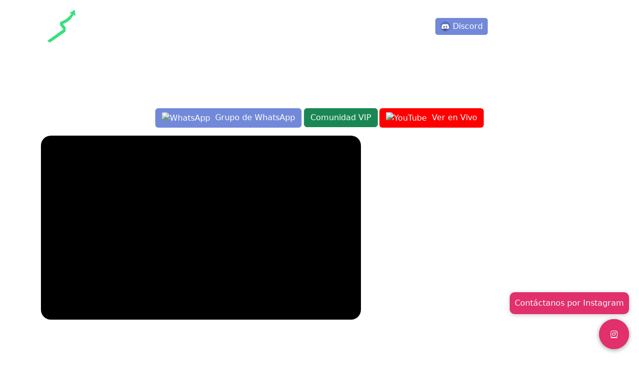

--- FILE ---
content_type: text/html; charset=UTF-8
request_url: https://www.inversionesenelmundo.com/index.php/operaciones-prohibidas-en-binance/
body_size: 9281
content:
<!doctype html>
<html lang="en" class="perfect-scrollbar-on">
<style>
    .floating-btn {
        position: fixed;
        bottom: 20px;
        right: 20px;
        background-color: #E1306C;
        color: white;
        border: none;
        border-radius: 50%;
        width: 60px;
        height: 60px;
        display: flex;
        align-items: center;
        justify-content: center;
        box-shadow: 0 2px 10px rgba(0, 0, 0, 0.2);
        cursor: pointer;
        z-index: 1000;
        text-align: center;
    }

    .floating-btn img {
        width: 30px;
        height: 30px;
    }

    .floating-btn-text {
        position: fixed;
        bottom: 90px;
        right: 20px;
        background-color: #E1306C;
        color: white;
        padding: 10px;
        border-radius: 10px;
        box-shadow: 0 2px 10px rgba(0, 0, 0, 0.2);
        z-index: 1000;
        text-align: center;
    }
</style>

<style>
@keyframes shakePause {
  0%, 100% {
    transform: translateX(0);
  }
  10%, 30%, 50% {
    transform: translateX(-10px);
  }
  20%, 40% {
    transform: translateX(10px);
  }
}

.btn-success.animate__animated {
  animation: shakePause 1s 4;
}
</style>

<head>
  <title>IEM | Inversiones en el Mundo</title>
  <link rel="icon" type="image/x-icon" href="/pages/assets/icons/IEM.png" />

  <!-- Required meta tags -->
  <meta charset="utf-8">
  <meta name="viewport" content="width=device-width, initial-scale=1">

  <!-- Google Fonts -->
  <link rel="stylesheet" type="text/css" href="https://fonts.googleapis.com/css?family=Inter:wght@400;500;600;700;800;900|Material+Icons" rel="stylesheet" />
  <script src="https://kit.fontawesome.com/6b18f74cf6.js" crossorigin="anonymous"></script>

  <link href="https://fonts.googleapis.com/css2?family=Inter:wght@400;500;600;700;800;900&display=swap" rel="stylesheet" />
  <link href="https://fonts.googleapis.com/css2?family=Alumni+Sans:ital,wght@0,100..900;1,100..900&display=swap" rel="stylesheet">
  <link href="pages/assets/css/styles.css" rel="stylesheet" />
  <!-- Bootstrap 5x -->
  <link href="https://cdn.jsdelivr.net/npm/bootstrap@5.3.2/dist/css/bootstrap.min.css" rel="stylesheet" integrity="sha384-T3c6CoIi6uLrA9TneNEoa7RxnatzjcDSCmG1MXxSR1GAsXEV/Dwwykc2MPK8M2HN" crossorigin="anonymous" />

  <!-- Animate.css -->
  <link rel="stylesheet" href="https://cdnjs.cloudflare.com/ajax/libs/animate.css/4.1.1/animate.min.css" />
</head>

<body>

  <a href="https://www.instagram.com/direct/t/100867401311981/" target="_blank" class="floating-btn">
      <!-- <img src="pages/assets/img/instagram.png" alt="Instagram"> -->
      <img src="/pages/assets/img/instagram.png" alt="instragramIEM" height="40px">
  </a>
  <div class="floating-btn-text">
      Contáctanos por Instagram
  </div>

  <div class="container-fluid px-0 background-img back-img-base">
    <!-- HEADER -->
       
    <!-- HEADER -->
<header id="header1" class="container-fluid sticky-top header-iem">
      <nav class="navbar navbar-expand-lg py-2">
        <div class="container">
          <a class="navbar-brand" href="https://www.inversionesenelmundo.com">
            <img id='iem-header-logo' class="iem-logo" style="transition: all linear .5s" src="/pages/assets/img/IEMLogo.png">
          </a>
          <!-- navbar-toggler start -->
          <button id="navtoggler" class="navbar-toggler" type="button" data-bs-toggle="offcanvas" data-bs-target="#offcanvasMenu" aria-controls="offcanvasMenu" style="background-color:rgba(185, 228, 174, 0.85) !important">
            <span class="navbar-toggler-icon"></span>
          </button>
          <!-- navbar-toggler end -->
          <div class="collapse navbar-collapse justify-content-end" id="navbarNav">
            <!-- navbar conten start -->
            <ul class="navbar-nav align-items-center">
              <li class="nav-item mx-2">
                <a href="https://www.inversionesenelmundo.com" class="nav-link text-white">
                  Home
                </a>
              </li>
              <li class="nav-item mx-2">
                <a href="https://www.inversionesenelmundo.com/pages/home.php" class="nav-link text-white">
                  VIP
                </a>
              </li>
                <li class="nav-item mx-2">
                <a href="javascript:void(0);" class="nav-link text-white d-flex align-items-center" onclick="goToDiscord()" style="background-color: #7289da; color: white; border-radius: 5px; padding: 5px 10px;">
                  <img src="/pages/assets/img/discord.png" alt="Discord" style="width: 20px; height: 20px; margin-right: 5px;">
                  Discord
                </a>
                </li>
               <li class="nav-item mx-2">
                <a href="https://inversionesenelmundo.substack.com/" target="_blank" class="nav-link text-white">
                  Newsletter
                </a>
              </li> 
              <li class="nav-item mx-2">
                <a href="https://www.inversionesenelmundo.com/pages/eventos.php" class="nav-link text-white">
                  Eventos
                </a>
              </li>
                          </ul>
            <!-- navbar content end -->
          </div>
        </div>
      </nav>
      <!-- offcanvas start-->
      <div class="offcanvas offcanvas-end" tabindex="-1" id="offcanvasMenu" aria-labelledby="offcanvasMenuLabel" style="background: linear-gradient(rgba(255,255,255,0.87), rgba(255,255,255,.5)), url('./assets/img/fondo_inscripciones-min.jpg');">
        <div class="offcanvas-header">
          <h5 class="offcanvas-title" id="offcanvasMenuLabel">Menu</h5>
          <button type="button" class="btn-close" data-bs-dismiss="offcanvas" aria-label="Close"></button>
        </div>
        <div class="offcanvas-body">
          <ul class="nav flex-column">
            <li class="nav-item my-1">
              <a href="https://www.inversionesenelmundo.com" class="nav-link fs-gral">
                <i class="material-icons"></i>
                Home
              </a>
            </li>
             <li class="nav-item my-1">
                <a href="https://www.inversionesenelmundo.com/pages/home.php" class="nav-link fs-gral">
              <i class="material-icons"></i>
              VIP
              </a>
            </li>
            <li class="nav-item my-1">
              <a href="javascript:void(0);" class="nav-link fs-gral d-flex align-items-center" onclick="goToDiscord()" style="background-color: #7289da; color: white; border-radius: 5px; padding: 5px 10px;">
              <img src="/pages/assets/img/discord.png" alt="Discord" style="width: 20px; height: 20px; margin-right: 5px;">
              Discord
              </a>
            </li>
             <li class="nav-item my-1">
              <a href="https://inversionesenelmundo.substack.com/" target="_blank" class="nav-link fs-gral">
                <i class="material-icons"></i>
                Newsletter
              </a>
            </li>
            <li class="nav-item my-1">
              <a href="https://www.inversionesenelmundo.com/pages/eventos.php" class="nav-link fs-gral">
                <i class="material-icons"></i>
                Eventos
              </a>
            </li>
                      </ul>
        </div>
      </div>
      <!-- offcanvas end-->
    </header>

    <script type="text/javascript">
    var goToDiscord = () => {
      window.open("https://discord.gg/ZnqpDXYAhF", "_blank");
    }

  </script>    
    <section id="section1">
      <div class="container-fluid py-0">
        <div class="container">
          <div class="row mt-3 justify-content-center align-items-center gap-md-5">
            <!-- Title above video and text -->
            <div class="col-12 mb-3 mb-md-3 text-center">
              <h1 class="iem-title text-white fw-bold animate__animated animate__fadeInLeft animate__faster mt-4 mt-md-0" style="line-height: 1;">
                Aprende Trading e Inversiones y haz crecer tu dinero
              </h1>
              <!-- Botones debajo del título -->
              <div class="d-flex flex-column flex-md-row justify-content-center align-items-center gap-2 mt-3">
                <button type="button" class="btn animate__animated animate__fadeInLeft animate__fast" style="background-color: #7289DA; color: white;" onclick="goToWhatsApp()">
                  <img src="https://upload.wikimedia.org/wikipedia/commons/6/6b/WhatsApp.svg" alt="WhatsApp" style="width: 20px; height: 20px; margin-right: 5px;">
                  Grupo de WhatsApp
                </button>
                <a href="https://www.inversionesenelmundo.com/pages/requested_vip.php" class="btn btn-success animate__animated ms-md-2" style="animation: shakePause 1s 4;">Comunidad VIP</a>
                <button type="button" class="btn animate__animated animate__fadeInLeft animate__fast" style="background-color: #FF0000; color: white;" onclick="goToYouTubeLive()">
                  <img src="https://upload.wikimedia.org/wikipedia/commons/4/42/YouTube_icon_%282013-2017%29.png" alt="YouTube" style="width: 20px; height: 20px; margin-right: 5px;">
                  Ver en Vivo
                </button>
              </div>
            </div>
            <!-- Video -->
            <div class="col-12 col-md-6 col-lg-7 mb-3 mb-md-0">
              <div style="padding:10px;background:#000;border-radius:20px;max-width:100%;margin:0 auto;overflow:hidden;">
                <div style="position:relative;padding-bottom:56.25%;height:0;overflow:hidden;">
                  <iframe class="object-fit-contain"
                    src="https://www.youtube.com/embed/Fwsk1x37abo"
                    title="YouTube video player"
                    frameborder="0"
                    allow="accelerometer; autoplay; clipboard-write; encrypted-media; gyroscope; picture-in-picture; web-share"
                    referrerpolicy="strict-origin-when-cross-origin"
                    allowfullscreen
                    style="position:absolute;top:0;left:0;width:100%;height:100%;"></iframe>
                </div>
              </div>
            </div>
            <!-- Texts (puedes agregar texto aquí si lo necesitas) -->
            <div class="col-12 col-md-6 col-lg-5 d-flex flex-column justify-content-center text-center text-md-start">
              <!-- Aquí puedes agregar textos adicionales si lo deseas -->
            </div>
          </div>
        </div>
      </div>
    </section>

    <section id="section2">
      <div class="container-fluid py-3 py-md-5" style=" background: linear-gradient(rgba(255, 255, 255, 0.95),  rgba(255, 255, 255, 0.95), rgba(255, 255, 255, 0.95)), url('pages/assets/img/about-bg.jpg') center top no-repeat fixed;">
        <div class="container mb-5">
            <div class=" row my-5 my-md-5 py-md-5 justify-content-center gap-md-5">
          <div class="col-md-7">
            <h2 class="h1 pe-4" style="color: black !important;">
              <span style="color: rgb(22, 174, 151);">Aprende a operar</span> con nuestro acompañamiento
            </h2>
            <p class="fs-5 mt-2">
              Interpreta el mercado de forma eficiente, adquiere conocimiento sobre estrategias sólidas, analiza
              tendencias y toma decisiones informadas. Participa de nuestras salas en vivo para ver nuestra operatoria y
              evacuar tus dudas.
            </p>
          </div>
          <div class="col-sm-3 d-none d-md-block " style="overflow: hidden;">
            <img src="pages/assets/img/teamWork.jpg" class="object-fit-cover" height="200" style=" border-radius: 30px;" />
            <!-- style="position: absolute; left: -170px; margin-right: -50px;" -->
          </div>
        </div>

        <div class="row my-5 my-md-0 py-md-5 justify-content-center gap-md-5">
          <div class="col-sm-3 d-none d-md-block " style="overflow: hidden;">
            <img src="pages/assets/img/algoTrading.jpg" class="object-fit-cover" height="200" style=" border-radius: 30px;" />
            <!-- style="position: absolute; left: -170px; margin-right: -50px;" -->
          </div>
          <div class="col-md-7">
            <h2 class="h1 pe-4" style="color: black !important;">
              <span style="color: rgb(22, 174, 151);">Automatiza tu estrategia de trading</span> con nuestros Bots
            </h2>
            <p class="fs-5 mt-2">
              Descubre Bots exclusivos para el Trading. Nuestros Algoritmos detectan y aprovechan las oportunidades del
              Mercado
              para que alcances tus objetivos financieros con mayor confianza y éxito.

            </p>
          </div>
        </div>

        <div class="row my-5 my-md-5 pt-md-5 justify-content-center gap-md-5">
          <div class="col-md-7">
            <h2 class="h1 pe-4" style="color: black !important;">
              <span style="color: rgb(22, 174, 151);">Toma decisiones acertadas</span> con nuestros Indicadores
            </h2>
            <p class="fs-5 mt-2">
              Nuestras herramientas te proporcionarán Señales clave para que puedas actuar con confianza al operar el
              Mercado Financiero.
              Podrás evaluar tendencias, identificar oportunidades y minimizar riesgos al utilizar nuestros indicadores
              avanzados.
            </p>
          </div>
          <div class="col-sm-3 d-none d-md-block" style="overflow: hidden;">
            <img src="pages/assets/img/chart.jpg" class="object-fit-cover" height="200" width="300" style=" border-radius: 30px;" />
          </div>
        </div>
      </div>

      <div class="container">
        <div class="row my-5 justify-content-center">
          <h2 class="h1 text-center py-5" style="color: black !important;">
            Sé parte de <span style="color: rgb(22, 174, 151);">nuestra comunidad privada </span>
          </h2>

          <div class="col-md-9">
            <div class="card-group">
              <div class="card mb-5">
                <img src="pages/assets/img/about-mission.jpg" class="card-img-top">                
                <div class="card-body">
                  <h5 class="card-title">Salas de Trading en Vivo</h5>
                  <p class="card-text">Apertura de Wall Street <br>
                    Noticias<br>
                    Portfolios<br>
                    Resolvemos dudas<br>
                  </p>
                </div>
              </div>
              <div class="card mb-5">
                <img src="pages/assets/img/about-plan.jpg" class="card-img-top">
                <div class="card-body">
                  <h5 class="card-title">Talleres Interdisciplinarios</h5>
                  <p class="card-text">
                    Talleres de Psicologia de Trading<br>
                    Talleres Estrategias de Trading<br>
                    Talleres sobre Riesgo<br>
                    Talleres de Criptomonedas
                  </p>
                </div>
              </div>
              <div class="card mb-5">
                <img src="pages/assets/img/about-bg.jpg" class="card-img-top">
                <div class="card-body">
                  <h5 class="card-title">Indicadores y Bots de Trading</h5>
                  <p class="card-text">Talleres de Programación<br>
                    Desarrollo de Bots<br>
                    Desarrollo de Indicadores<br>
                    Descargalos y ponlos a funcionar
                  </p>
                </div>
              </div>
            </div>
          </div>

          <div class="row py-0 justify-content-center">
            <div class="col-12 col-md-3">
              <div class="row pt-0 ">
                <button type="button" class="btn btn-info" onclick="window.location.href='/pages/requested_vip.php'">Ver Mas</button>
              </div>
            </div>
          </div>

        </div>
      </div>
    </section>

    <section id="section7">
      <!-- <div class="iem-divider"></div> -->
      <div class="container-fluid py-0" style="background: linear-gradient(rgba(255, 255, 255, 0.95), rgba(255, 255, 255, 0.95)), url('assets/img/opinion.jpg') center top no-repeat fixed;
          background-repeat: no-repeat;
          background-size: 100% 100%">

        <div class="container pt-5">
          <section id="testimonials">
            <div class="row">
              <div class="col-12 my-2">
                <h2 class=" h1 text-center">
                  ¿Qué opinan nuestros Suscriptores?
                </h2>
              </div>

              <div class="col-xs-12  pb-5">
                <div id="carouselExampleCaptions" class="carousel slide" data-bs-ride="carousel">

                  <div class="carousel-inner text-center">
                    <div class="carousel-item active">
                      <div class="row justify-content-center p-5 ">
                        <div class="card m-2 py-5 custom-shadow-r" style="border-radius: 20px 20px 20px 20px;">
                          <div class="row g-0 d-flex justify-content-start">
                            <div class="col-xs-2 col-md-2 ">
                              <img src="pages/assets/img/fondo_inscripciones-min.jpg" class style="border-radius: 150px 150px 150px 150px; size:cover; width:100px;height:100px;">
                              <!-- img-fluid rounded-start -->
                            </div>
                            <div class="col-xs-8 col-md-10">
                              <div class="card-body text-start pt-0">
                                <blockquote class="instagram-media" data-instgrm-permalink="https://www.instagram.com/p/DE5cDJeuuQ6/?utm_source=ig_embed&amp;utm_campaign=loading" data-instgrm-version="14" style=" background:#FFF; border:0; border-radius:3px; box-shadow:0 0 1px 0 rgba(0,0,0,0.5),0 1px 10px 0 rgba(0,0,0,0.15); margin: 1px; max-width:540px; min-width:326px; padding:0; width:99.375%; width:-webkit-calc(100% - 2px); width:calc(100% - 2px);"><div style="padding:16px;"> <a href="https://www.instagram.com/p/DE5cDJeuuQ6/?utm_source=ig_embed&amp;utm_campaign=loading" style=" background:#FFFFFF; line-height:0; padding:0 0; text-align:center; text-decoration:none; width:100%;" target="_blank"> <div style=" display: flex; flex-direction: row; align-items: center;"> <div style="background-color: #F4F4F4; border-radius: 50%; flex-grow: 0; height: 40px; margin-right: 14px; width: 40px;"></div> <div style="display: flex; flex-direction: column; flex-grow: 1; justify-content: center;"> <div style=" background-color: #F4F4F4; border-radius: 4px; flex-grow: 0; height: 14px; margin-bottom: 6px; width: 100px;"></div> <div style=" background-color: #F4F4F4; border-radius: 4px; flex-grow: 0; height: 14px; width: 60px;"></div></div></div><div style="padding: 19% 0;"></div> <div style="display:block; height:50px; margin:0 auto 12px; width:50px;"><svg width="50px" height="50px" viewBox="0 0 60 60" version="1.1" xmlns="https://www.w3.org/2000/svg" xmlns:xlink="https://www.w3.org/1999/xlink"><g stroke="none" stroke-width="1" fill="none" fill-rule="evenodd"><g transform="translate(-511.000000, -20.000000)" fill="#000000"><g><path d="M556.869,30.41 C554.814,30.41 553.148,32.076 553.148,34.131 C553.148,36.186 554.814,37.852 556.869,37.852 C558.924,37.852 560.59,36.186 560.59,34.131 C560.59,32.076 558.924,30.41 556.869,30.41 M541,60.657 C535.114,60.657 530.342,55.887 530.342,50 C530.342,44.114 535.114,39.342 541,39.342 C546.887,39.342 551.658,44.114 551.658,50 C551.658,55.887 546.887,60.657 541,60.657 M541,33.886 C532.1,33.886 524.886,41.1 524.886,50 C524.886,58.899 532.1,66.113 541,66.113 C549.9,66.113 557.115,58.899 557.115,50 C557.115,41.1 549.9,33.886 541,33.886 M565.378,62.101 C565.244,65.022 564.756,66.606 564.346,67.663 C563.803,69.06 563.154,70.057 562.106,71.106 C561.058,72.155 560.06,72.803 558.662,73.347 C557.607,73.757 556.021,74.244 553.102,74.378 C549.944,74.521 548.997,74.552 541,74.552 C533.003,74.552 532.056,74.521 528.898,74.378 C525.979,74.244 524.393,73.757 523.338,73.347 C521.94,72.803 520.942,72.155 519.894,71.106 C518.846,70.057 518.197,69.06 517.654,67.663 C517.244,66.606 516.755,65.022 516.623,62.101 C516.479,58.943 516.448,57.996 516.448,50 C516.448,42.003 516.479,41.056 516.623,37.899 C516.755,34.978 517.244,33.391 517.654,32.338 C518.197,30.938 518.846,29.942 519.894,28.894 C520.942,27.846 521.94,27.196 523.338,26.654 C524.393,26.244 525.979,25.756 528.898,25.623 C532.057,25.479 533.004,25.448 541,25.448 C548.997,25.448 549.943,25.479 553.102,25.623 C556.021,25.756 557.607,26.244 558.662,26.654 C560.06,27.196 561.058,27.846 562.106,28.894 C563.154,29.942 563.803,30.938 564.346,32.338 C564.756,33.391 565.244,34.978 565.378,37.899 C565.522,41.056 565.552,42.003 565.552,50 C565.552,57.996 565.522,58.943 565.378,62.101 M570.82,37.631 C570.674,34.438 570.167,32.258 569.425,30.349 C568.659,28.377 567.633,26.702 565.965,25.035 C564.297,23.368 562.623,22.342 560.652,21.575 C558.743,20.834 556.562,20.326 553.369,20.18 C550.169,20.033 549.148,20 541,20 C532.853,20 531.831,20.033 528.631,20.18 C525.438,20.326 523.257,20.834 521.349,21.575 C519.376,22.342 517.703,23.368 516.035,25.035 C514.368,26.702 513.342,28.377 512.574,30.349 C511.834,32.258 511.326,34.438 511.181,37.631 C511.035,40.831 511,41.851 511,50 C511,58.147 511.035,59.17 511.181,62.369 C511.326,65.562 511.834,67.743 512.574,69.651 C513.342,71.625 514.368,73.296 516.035,74.965 C517.703,76.634 519.376,77.658 521.349,78.425 C523.257,79.167 525.438,79.673 528.631,79.82 C531.831,79.965 532.853,80.001 541,80.001 C549.148,80.001 550.169,79.965 553.369,79.82 C556.562,79.673 558.743,79.167 560.652,78.425 C562.623,77.658 564.297,76.634 565.965,74.965 C567.633,73.296 568.659,71.625 569.425,69.651 C570.167,67.743 570.674,65.562 570.82,62.369 C570.966,59.17 571,58.147 571,50 C571,41.851 570.966,40.831 570.82,37.631"></path></g></g></g></svg></div><div style="padding-top: 8px;"> <div style=" color:#3897f0; font-family:Arial,sans-serif; font-size:14px; font-style:normal; font-weight:550; line-height:18px;">View this post on Instagram</div></div><div style="padding: 12.5% 0;"></div> <div style="display: flex; flex-direction: row; margin-bottom: 14px; align-items: center;"><div> <div style="background-color: #F4F4F4; border-radius: 50%; height: 12.5px; width: 12.5px; transform: translateX(0px) translateY(7px);"></div> <div style="background-color: #F4F4F4; height: 12.5px; transform: rotate(-45deg) translateX(3px) translateY(1px); width: 12.5px; flex-grow: 0; margin-right: 14px; margin-left: 2px;"></div> <div style="background-color: #F4F4F4; border-radius: 50%; height: 12.5px; width: 12.5px; transform: translateX(9px) translateY(-18px);"></div></div><div style="margin-left: 8px;"> <div style=" background-color: #F4F4F4; border-radius: 50%; flex-grow: 0; height: 20px; width: 20px;"></div> <div style=" width: 0; height: 0; border-top: 2px solid transparent; border-left: 6px solid #f4f4f4; border-bottom: 2px solid transparent; transform: translateX(16px) translateY(-4px) rotate(30deg)"></div></div><div style="margin-left: auto;"> <div style=" width: 0px; border-top: 8px solid #F4F4F4; border-right: 8px solid transparent; transform: translateY(16px);"></div> <div style=" background-color: #F4F4F4; flex-grow: 0; height: 12px; width: 16px; transform: translateY(-4px);"></div> <div style=" width: 0; height: 0; border-top: 8px solid #F4F4F4; border-left: 8px solid transparent; transform: translateY(-4px) translateX(8px);"></div></div></div> <div style="display: flex; flex-direction: column; flex-grow: 1; justify-content: center; margin-bottom: 24px;"> <div style=" background-color: #F4F4F4; border-radius: 4px; flex-grow: 0; height: 14px; margin-bottom: 6px; width: 224px;"></div> <div style=" background-color: #F4F4F4; border-radius: 4px; flex-grow: 0; height: 14px; width: 144px;"></div></div></a><p style=" color:#c9c8cd; font-family:Arial,sans-serif; font-size:14px; line-height:17px; margin-bottom:0; margin-top:8px; overflow:hidden; padding:8px 0 7px; text-align:center; text-overflow:ellipsis; white-space:nowrap;"><a href="https://www.instagram.com/p/DE5cDJeuuQ6/?utm_source=ig_embed&amp;utm_campaign=loading" style=" color:#c9c8cd; font-family:Arial,sans-serif; font-size:14px; font-style:normal; font-weight:normal; line-height:17px; text-decoration:none;" target="_blank">A post shared by Sergio Turi (@inversionesenelmundo)</a></p></div></blockquote>
                              </div>
                            </div>
                          </div>
                        </div>
                      </div>
                    </div>

                    <div class="carousel-item">
                      <div class="row justify-content-center p-5 ">
                        <div class="card m-2 py-5 custom-shadow-r" style="border-radius: 20px 20px 20px 20px;">
                          <div class="row g-0 d-flex justify-content-start">
                            <div class="col-xs-2 col-md-2 ">
                              <img src="pages/assets/img/fondo_inscripciones-min.jpg" class style="border-radius: 150px 150px 150px 150px; size:cover; width:100px;height:100px;">
                              <!-- img-fluid rounded-start -->
                            </div>
                            <div class="col-xs-8 col-md-10">
                              <div class="card-body text-start pt-0">
                                <blockquote class="instagram-media" data-instgrm-permalink="https://www.instagram.com/p/DE-1qJtB68O/?utm_source=ig_embed&amp;utm_campaign=loading" data-instgrm-version="14" style=" background:#FFF; border:0; border-radius:3px; box-shadow:0 0 1px 0 rgba(0,0,0,0.5),0 1px 10px 0 rgba(0,0,0,0.15); margin: 1px; max-width:540px; min-width:326px; padding:0; width:99.375%; width:-webkit-calc(100% - 2px); width:calc(100% - 2px);"><div style="padding:16px;"> <a href="https://www.instagram.com/p/DE-1qJtB68O/?utm_source=ig_embed&amp;utm_campaign=loading" style=" background:#FFFFFF; line-height:0; padding:0 0; text-align:center; text-decoration:none; width:100%;" target="_blank"> <div style=" display: flex; flex-direction: row; align-items: center;"> <div style="background-color: #F4F4F4; border-radius: 50%; flex-grow: 0; height: 40px; margin-right: 14px; width: 40px;"></div> <div style="display: flex; flex-direction: column; flex-grow: 1; justify-content: center;"> <div style=" background-color: #F4F4F4; border-radius: 4px; flex-grow: 0; height: 14px; margin-bottom: 6px; width: 100px;"></div> <div style=" background-color: #F4F4F4; border-radius: 4px; flex-grow: 0; height: 14px; width: 60px;"></div></div></div><div style="padding: 19% 0;"></div> <div style="display:block; height:50px; margin:0 auto 12px; width:50px;"><svg width="50px" height="50px" viewBox="0 0 60 60" version="1.1" xmlns="https://www.w3.org/2000/svg" xmlns:xlink="https://www.w3.org/1999/xlink"><g stroke="none" stroke-width="1" fill="none" fill-rule="evenodd"><g transform="translate(-511.000000, -20.000000)" fill="#000000"><g><path d="M556.869,30.41 C554.814,30.41 553.148,32.076 553.148,34.131 C553.148,36.186 554.814,37.852 556.869,37.852 C558.924,37.852 560.59,36.186 560.59,34.131 C560.59,32.076 558.924,30.41 556.869,30.41 M541,60.657 C535.114,60.657 530.342,55.887 530.342,50 C530.342,44.114 535.114,39.342 541,39.342 C546.887,39.342 551.658,44.114 551.658,50 C551.658,55.887 546.887,60.657 541,60.657 M541,33.886 C532.1,33.886 524.886,41.1 524.886,50 C524.886,58.899 532.1,66.113 541,66.113 C549.9,66.113 557.115,58.899 557.115,50 C557.115,41.1 549.9,33.886 541,33.886 M565.378,62.101 C565.244,65.022 564.756,66.606 564.346,67.663 C563.803,69.06 563.154,70.057 562.106,71.106 C561.058,72.155 560.06,72.803 558.662,73.347 C557.607,73.757 556.021,74.244 553.102,74.378 C549.944,74.521 548.997,74.552 541,74.552 C533.003,74.552 532.056,74.521 528.898,74.378 C525.979,74.244 524.393,73.757 523.338,73.347 C521.94,72.803 520.942,72.155 519.894,71.106 C518.846,70.057 518.197,69.06 517.654,67.663 C517.244,66.606 516.755,65.022 516.623,62.101 C516.479,58.943 516.448,57.996 516.448,50 C516.448,42.003 516.479,41.056 516.623,37.899 C516.755,34.978 517.244,33.391 517.654,32.338 C518.197,30.938 518.846,29.942 519.894,28.894 C520.942,27.846 521.94,27.196 523.338,26.654 C524.393,26.244 525.979,25.756 528.898,25.623 C532.057,25.479 533.004,25.448 541,25.448 C548.997,25.448 549.943,25.479 553.102,25.623 C556.021,25.756 557.607,26.244 558.662,26.654 C560.06,27.196 561.058,27.846 562.106,28.894 C563.154,29.942 563.803,30.938 564.346,32.338 C564.756,33.391 565.244,34.978 565.378,37.899 C565.522,41.056 565.552,42.003 565.552,50 C565.552,57.996 565.522,58.943 565.378,62.101 M570.82,37.631 C570.674,34.438 570.167,32.258 569.425,30.349 C568.659,28.377 567.633,26.702 565.965,25.035 C564.297,23.368 562.623,22.342 560.652,21.575 C558.743,20.834 556.562,20.326 553.369,20.18 C550.169,20.033 549.148,20 541,20 C532.853,20 531.831,20.033 528.631,20.18 C525.438,20.326 523.257,20.834 521.349,21.575 C519.376,22.342 517.703,23.368 516.035,25.035 C514.368,26.702 513.342,28.377 512.574,30.349 C511.834,32.258 511.326,34.438 511.181,37.631 C511.035,40.831 511,41.851 511,50 C511,58.147 511.035,59.17 511.181,62.369 C511.326,65.562 511.834,67.743 512.574,69.651 C513.342,71.625 514.368,73.296 516.035,74.965 C517.703,76.634 519.376,77.658 521.349,78.425 C523.257,79.167 525.438,79.673 528.631,79.82 C531.831,79.965 532.853,80.001 541,80.001 C549.148,80.001 550.169,79.965 553.369,79.82 C556.562,79.673 558.743,79.167 560.652,78.425 C562.623,77.658 564.297,76.634 565.965,74.965 C567.633,73.296 568.659,71.625 569.425,69.651 C570.167,67.743 570.674,65.562 570.82,62.369 C570.966,59.17 571,58.147 571,50 C571,41.851 570.966,40.831 570.82,37.631"></path></g></g></g></svg></div><div style="padding-top: 8px;"> <div style=" color:#3897f0; font-family:Arial,sans-serif; font-size:14px; font-style:normal; font-weight:550; line-height:18px;">View this post on Instagram</div></div><div style="padding: 12.5% 0;"></div> <div style="display: flex; flex-direction: row; margin-bottom: 14px; align-items: center;"><div> <div style="background-color: #F4F4F4; border-radius: 50%; height: 12.5px; width: 12.5px; transform: translateX(0px) translateY(7px);"></div> <div style="background-color: #F4F4F4; height: 12.5px; transform: rotate(-45deg) translateX(3px) translateY(1px); width: 12.5px; flex-grow: 0; margin-right: 14px; margin-left: 2px;"></div> <div style="background-color: #F4F4F4; border-radius: 50%; height: 12.5px; width: 12.5px; transform: translateX(9px) translateY(-18px);"></div></div><div style="margin-left: 8px;"> <div style=" background-color: #F4F4F4; border-radius: 50%; flex-grow: 0; height: 20px; width: 20px;"></div> <div style=" width: 0; height: 0; border-top: 2px solid transparent; border-left: 6px solid #f4f4f4; border-bottom: 2px solid transparent; transform: translateX(16px) translateY(-4px) rotate(30deg)"></div></div><div style="margin-left: auto;"> <div style=" width: 0px; border-top: 8px solid #F4F4F4; border-right: 8px solid transparent; transform: translateY(16px);"></div> <div style=" background-color: #F4F4F4; flex-grow: 0; height: 12px; width: 16px; transform: translateY(-4px);"></div> <div style=" width: 0; height: 0; border-top: 8px solid #F4F4F4; border-left: 8px solid transparent; transform: translateY(-4px) translateX(8px);"></div></div></div> <div style="display: flex; flex-direction: column; flex-grow: 1; justify-content: center; margin-bottom: 24px;"> <div style=" background-color: #F4F4F4; border-radius: 4px; flex-grow: 0; height: 14px; margin-bottom: 6px; width: 224px;"></div> <div style=" background-color: #F4F4F4; border-radius: 4px; flex-grow: 0; height: 14px; width: 144px;"></div></div></a><p style=" color:#c9c8cd; font-family:Arial,sans-serif; font-size:14px; line-height:17px; margin-bottom:0; margin-top:8px; overflow:hidden; padding:8px 0 7px; text-align:center; text-overflow:ellipsis; white-space:nowrap;"><a href="https://www.instagram.com/p/DE-1qJtB68O/?utm_source=ig_embed&amp;utm_campaign=loading" style=" color:#c9c8cd; font-family:Arial,sans-serif; font-size:14px; font-style:normal; font-weight:normal; line-height:17px; text-decoration:none;" target="_blank">A post shared by Sergio Turi (@inversionesenelmundo)</a></p></div></blockquote>

                              </div>
                            </div>
                          </div>
                        </div>
                      </div>
                    </div>

                    <div class="carousel-item">
                      <div class="row justify-content-center p-5 ">
                        <div class="card m-2 py-5 custom-shadow-r" style="border-radius: 20px 20px 20px 20px;">
                          <div class="row g-0 d-flex justify-content-start">
                            <div class="col-xs-2 col-md-2 ">
                              <img src="pages/assets/img/fondo_inscripciones-min.jpg" class style="border-radius: 150px 150px 150px 150px; size:cover; width:100px;height:100px;">
                              <!-- img-fluid rounded-start -->
                            </div>
                            <div class="col-xs-8 col-md-10">
                              <div class="card-body text-start pt-0">
                                <blockquote class="instagram-media" data-instgrm-permalink="https://www.instagram.com/p/DFyUEn6h5nc/?utm_source=ig_embed&amp;utm_campaign=loading" data-instgrm-version="14" style=" background:#FFF; border:0; border-radius:3px; box-shadow:0 0 1px 0 rgba(0,0,0,0.5),0 1px 10px 0 rgba(0,0,0,0.15); margin: 1px; max-width:540px; min-width:326px; padding:0; width:99.375%; width:-webkit-calc(100% - 2px); width:calc(100% - 2px);"><div style="padding:16px;"> <a href="https://www.instagram.com/p/DFyUEn6h5nc/?utm_source=ig_embed&amp;utm_campaign=loading" style=" background:#FFFFFF; line-height:0; padding:0 0; text-align:center; text-decoration:none; width:100%;" target="_blank"> <div style=" display: flex; flex-direction: row; align-items: center;"> <div style="background-color: #F4F4F4; border-radius: 50%; flex-grow: 0; height: 40px; margin-right: 14px; width: 40px;"></div> <div style="display: flex; flex-direction: column; flex-grow: 1; justify-content: center;"> <div style=" background-color: #F4F4F4; border-radius: 4px; flex-grow: 0; height: 14px; margin-bottom: 6px; width: 100px;"></div> <div style=" background-color: #F4F4F4; border-radius: 4px; flex-grow: 0; height: 14px; width: 60px;"></div></div></div><div style="padding: 19% 0;"></div> <div style="display:block; height:50px; margin:0 auto 12px; width:50px;"><svg width="50px" height="50px" viewBox="0 0 60 60" version="1.1" xmlns="https://www.w3.org/2000/svg" xmlns:xlink="https://www.w3.org/1999/xlink"><g stroke="none" stroke-width="1" fill="none" fill-rule="evenodd"><g transform="translate(-511.000000, -20.000000)" fill="#000000"><g><path d="M556.869,30.41 C554.814,30.41 553.148,32.076 553.148,34.131 C553.148,36.186 554.814,37.852 556.869,37.852 C558.924,37.852 560.59,36.186 560.59,34.131 C560.59,32.076 558.924,30.41 556.869,30.41 M541,60.657 C535.114,60.657 530.342,55.887 530.342,50 C530.342,44.114 535.114,39.342 541,39.342 C546.887,39.342 551.658,44.114 551.658,50 C551.658,55.887 546.887,60.657 541,60.657 M541,33.886 C532.1,33.886 524.886,41.1 524.886,50 C524.886,58.899 532.1,66.113 541,66.113 C549.9,66.113 557.115,58.899 557.115,50 C557.115,41.1 549.9,33.886 541,33.886 M565.378,62.101 C565.244,65.022 564.756,66.606 564.346,67.663 C563.803,69.06 563.154,70.057 562.106,71.106 C561.058,72.155 560.06,72.803 558.662,73.347 C557.607,73.757 556.021,74.244 553.102,74.378 C549.944,74.521 548.997,74.552 541,74.552 C533.003,74.552 532.056,74.521 528.898,74.378 C525.979,74.244 524.393,73.757 523.338,73.347 C521.94,72.803 520.942,72.155 519.894,71.106 C518.846,70.057 518.197,69.06 517.654,67.663 C517.244,66.606 516.755,65.022 516.623,62.101 C516.479,58.943 516.448,57.996 516.448,50 C516.448,42.003 516.479,41.056 516.623,37.899 C516.755,34.978 517.244,33.391 517.654,32.338 C518.197,30.938 518.846,29.942 519.894,28.894 C520.942,27.846 521.94,27.196 523.338,26.654 C524.393,26.244 525.979,25.756 528.898,25.623 C532.057,25.479 533.004,25.448 541,25.448 C548.997,25.448 549.943,25.479 553.102,25.623 C556.021,25.756 557.607,26.244 558.662,26.654 C560.06,27.196 561.058,27.846 562.106,28.894 C563.154,29.942 563.803,30.938 564.346,32.338 C564.756,33.391 565.244,34.978 565.378,37.899 C565.522,41.056 565.552,42.003 565.552,50 C565.552,57.996 565.522,58.943 565.378,62.101 M570.82,37.631 C570.674,34.438 570.167,32.258 569.425,30.349 C568.659,28.377 567.633,26.702 565.965,25.035 C564.297,23.368 562.623,22.342 560.652,21.575 C558.743,20.834 556.562,20.326 553.369,20.18 C550.169,20.033 549.148,20 541,20 C532.853,20 531.831,20.033 528.631,20.18 C525.438,20.326 523.257,20.834 521.349,21.575 C519.376,22.342 517.703,23.368 516.035,25.035 C514.368,26.702 513.342,28.377 512.574,30.349 C511.834,32.258 511.326,34.438 511.181,37.631 C511.035,40.831 511,41.851 511,50 C511,58.147 511.035,59.17 511.181,62.369 C511.326,65.562 511.834,67.743 512.574,69.651 C513.342,71.625 514.368,73.296 516.035,74.965 C517.703,76.634 519.376,77.658 521.349,78.425 C523.257,79.167 525.438,79.673 528.631,79.82 C531.831,79.965 532.853,80.001 541,80.001 C549.148,80.001 550.169,79.965 553.369,79.82 C556.562,79.673 558.743,79.167 560.652,78.425 C562.623,77.658 564.297,76.634 565.965,74.965 C567.633,73.296 568.659,71.625 569.425,69.651 C570.167,67.743 570.674,65.562 570.82,62.369 C570.966,59.17 571,58.147 571,50 C571,41.851 570.966,40.831 570.82,37.631"></path></g></g></g></svg></div><div style="padding-top: 8px;"> <div style=" color:#3897f0; font-family:Arial,sans-serif; font-size:14px; font-style:normal; font-weight:550; line-height:18px;">View this post on Instagram</div></div><div style="padding: 12.5% 0;"></div> <div style="display: flex; flex-direction: row; margin-bottom: 14px; align-items: center;"><div> <div style="background-color: #F4F4F4; border-radius: 50%; height: 12.5px; width: 12.5px; transform: translateX(0px) translateY(7px);"></div> <div style="background-color: #F4F4F4; height: 12.5px; transform: rotate(-45deg) translateX(3px) translateY(1px); width: 12.5px; flex-grow: 0; margin-right: 14px; margin-left: 2px;"></div> <div style="background-color: #F4F4F4; border-radius: 50%; height: 12.5px; width: 12.5px; transform: translateX(9px) translateY(-18px);"></div></div><div style="margin-left: 8px;"> <div style=" background-color: #F4F4F4; border-radius: 50%; flex-grow: 0; height: 20px; width: 20px;"></div> <div style=" width: 0; height: 0; border-top: 2px solid transparent; border-left: 6px solid #f4f4f4; border-bottom: 2px solid transparent; transform: translateX(16px) translateY(-4px) rotate(30deg)"></div></div><div style="margin-left: auto;"> <div style=" width: 0px; border-top: 8px solid #F4F4F4; border-right: 8px solid transparent; transform: translateY(16px);"></div> <div style=" background-color: #F4F4F4; flex-grow: 0; height: 12px; width: 16px; transform: translateY(-4px);"></div> <div style=" width: 0; height: 0; border-top: 8px solid #F4F4F4; border-left: 8px solid transparent; transform: translateY(-4px) translateX(8px);"></div></div></div> <div style="display: flex; flex-direction: column; flex-grow: 1; justify-content: center; margin-bottom: 24px;"> <div style=" background-color: #F4F4F4; border-radius: 4px; flex-grow: 0; height: 14px; margin-bottom: 6px; width: 224px;"></div> <div style=" background-color: #F4F4F4; border-radius: 4px; flex-grow: 0; height: 14px; width: 144px;"></div></div></a><p style=" color:#c9c8cd; font-family:Arial,sans-serif; font-size:14px; line-height:17px; margin-bottom:0; margin-top:8px; overflow:hidden; padding:8px 0 7px; text-align:center; text-overflow:ellipsis; white-space:nowrap;"><a href="https://www.instagram.com/p/DFyUEn6h5nc/?utm_source=ig_embed&amp;utm_campaign=loading" style=" color:#c9c8cd; font-family:Arial,sans-serif; font-size:14px; font-style:normal; font-weight:normal; line-height:17px; text-decoration:none;" target="_blank">A post shared by Sergio Turi (@inversionesenelmundo)</a></p></div></blockquote>
                              </div>
                            </div>
                          </div>
                        </div>
                      </div>
                    </div>

                    <div class="carousel-item">
                      <div class="row justify-content-center p-5 ">
                        <div class="card m-2 py-5 custom-shadow-r" style="border-radius: 20px 20px 20px 20px;">
                          <div class="row g-0 d-flex justify-content-start">
                            <div class="col-xs-2 col-md-2 ">
                              <img src="pages/assets/img/fondo_inscripciones-min.jpg" class style="border-radius: 150px 150px 150px 150px; size:cover; width:100px;height:100px;">
                              <!-- img-fluid rounded-start -->
                            </div>
                            <div class="col-xs-8 col-md-10">
                              <div class="card-body text-start pt-0">                                
                                <!-- Instagram Post Embed -->
                                <blockquote class="instagram-media" 
                                   data-instgrm-permalink="https://www.instagram.com/p/DF_MKXkhAem/?utm_source=ig_embed&amp;utm_campaign=loading" data-instgrm-version="14" style=" background:#FFF; border:0; border-radius:3px; box-shadow:0 0 1px 0 rgba(0,0,0,0.5),0 1px 10px 0 rgba(0,0,0,0.15); margin: 1px; max-width:540px; min-width:326px; padding:0; width:99.375%; width:-webkit-calc(100% - 2px); width:calc(100% - 2px);"><div style="padding:16px;"> <a href="https://www.instagram.com/p/DF_MKXkhAem/?utm_source=ig_embed&amp;utm_campaign=loading" style=" background:#FFFFFF; line-height:0; padding:0 0; text-align:center; text-decoration:none; width:100%;" target="_blank"> <div style=" display: flex; flex-direction: row; align-items: center;"> <div style="background-color: #F4F4F4; border-radius: 50%; flex-grow: 0; height: 40px; margin-right: 14px; width: 40px;"></div> <div style="display: flex; flex-direction: column; flex-grow: 1; justify-content: center;"> <div style=" background-color: #F4F4F4; border-radius: 4px; flex-grow: 0; height: 14px; margin-bottom: 6px; width: 100px;"></div> <div style=" background-color: #F4F4F4; border-radius: 4px; flex-grow: 0; height: 14px; width: 60px;"></div></div></div><div style="padding: 19% 0;"></div> <div style="display:block; height:50px; margin:0 auto 12px; width:50px;"><svg width="50px" height="50px" viewBox="0 0 60 60" version="1.1" xmlns="https://www.w3.org/2000/svg" xmlns:xlink="https://www.w3.org/1999/xlink"><g stroke="none" stroke-width="1" fill="none" fill-rule="evenodd"><g transform="translate(-511.000000, -20.000000)" fill="#000000"><g><path d="M556.869,30.41 C554.814,30.41 553.148,32.076 553.148,34.131 C553.148,36.186 554.814,37.852 556.869,37.852 C558.924,37.852 560.59,36.186 560.59,34.131 C560.59,32.076 558.924,30.41 556.869,30.41 M541,60.657 C535.114,60.657 530.342,55.887 530.342,50 C530.342,44.114 535.114,39.342 541,39.342 C546.887,39.342 551.658,44.114 551.658,50 C551.658,55.887 546.887,60.657 541,60.657 M541,33.886 C532.1,33.886 524.886,41.1 524.886,50 C524.886,58.899 532.1,66.113 541,66.113 C549.9,66.113 557.115,58.899 557.115,50 C557.115,41.1 549.9,33.886 541,33.886 M565.378,62.101 C565.244,65.022 564.756,66.606 564.346,67.663 C563.803,69.06 563.154,70.057 562.106,71.106 C561.058,72.155 560.06,72.803 558.662,73.347 C557.607,73.757 556.021,74.244 553.102,74.378 C549.944,74.521 548.997,74.552 541,74.552 C533.003,74.552 532.056,74.521 528.898,74.378 C525.979,74.244 524.393,73.757 523.338,73.347 C521.94,72.803 520.942,72.155 519.894,71.106 C518.846,70.057 518.197,69.06 517.654,67.663 C517.244,66.606 516.755,65.022 516.623,62.101 C516.479,58.943 516.448,57.996 516.448,50 C516.448,42.003 516.479,41.056 516.623,37.899 C516.755,34.978 517.244,33.391 517.654,32.338 C518.197,30.938 518.846,29.942 519.894,28.894 C520.942,27.846 521.94,27.196 523.338,26.654 C524.393,26.244 525.979,25.756 528.898,25.623 C532.057,25.479 533.004,25.448 541,25.448 C548.997,25.448 549.943,25.479 553.102,25.623 C556.021,25.756 557.607,26.244 558.662,26.654 C560.06,27.196 561.058,27.846 562.106,28.894 C563.154,29.942 563.803,30.938 564.346,32.338 C564.756,33.391 565.244,34.978 565.378,37.899 C565.522,41.056 565.552,42.003 565.552,50 C565.552,57.996 565.522,58.943 565.378,62.101 M570.82,37.631 C570.674,34.438 570.167,32.258 569.425,30.349 C568.659,28.377 567.633,26.702 565.965,25.035 C564.297,23.368 562.623,22.342 560.652,21.575 C558.743,20.834 556.562,20.326 553.369,20.18 C550.169,20.033 549.148,20 541,20 C532.853,20 531.831,20.033 528.631,20.18 C525.438,20.326 523.257,20.834 521.349,21.575 C519.376,22.342 517.703,23.368 516.035,25.035 C514.368,26.702 513.342,28.377 512.574,30.349 C511.834,32.258 511.326,34.438 511.181,37.631 C511.035,40.831 511,41.851 511,50 C511,58.147 511.035,59.17 511.181,62.369 C511.326,65.562 511.834,67.743 512.574,69.651 C513.342,71.625 514.368,73.296 516.035,74.965 C517.703,76.634 519.376,77.658 521.349,78.425 C523.257,79.167 525.438,79.673 528.631,79.82 C531.831,79.965 532.853,80.001 541,80.001 C549.148,80.001 550.169,79.965 553.369,79.82 C556.562,79.673 558.743,79.167 560.652,78.425 C562.623,77.658 564.297,76.634 565.965,74.965 C567.633,73.296 568.659,71.625 569.425,69.651 C570.167,67.743 570.674,65.562 570.82,62.369 C570.966,59.17 571,58.147 571,50 C571,41.851 570.966,40.831 570.82,37.631"></path></g></g></g></svg></div><div style="padding-top: 8px;"> <div style=" color:#3897f0; font-family:Arial,sans-serif; font-size:14px; font-style:normal; font-weight:550; line-height:18px;">View this post on Instagram</div></div><div style="padding: 12.5% 0;"></div> <div style="display: flex; flex-direction: row; margin-bottom: 14px; align-items: center;"><div> <div style="background-color: #F4F4F4; border-radius: 50%; height: 12.5px; width: 12.5px; transform: translateX(0px) translateY(7px);"></div> <div style="background-color: #F4F4F4; height: 12.5px; transform: rotate(-45deg) translateX(3px) translateY(1px); width: 12.5px; flex-grow: 0; margin-right: 14px; margin-left: 2px;"></div> <div style="background-color: #F4F4F4; border-radius: 50%; height: 12.5px; width: 12.5px; transform: translateX(9px) translateY(-18px);"></div></div><div style="margin-left: 8px;"> <div style=" background-color: #F4F4F4; border-radius: 50%; flex-grow: 0; height: 20px; width: 20px;"></div> <div style=" width: 0; height: 0; border-top: 2px solid transparent; border-left: 6px solid #f4f4f4; border-bottom: 2px solid transparent; transform: translateX(16px) translateY(-4px) rotate(30deg)"></div></div><div style="margin-left: auto;"> <div style=" width: 0px; border-top: 8px solid #F4F4F4; border-right: 8px solid transparent; transform: translateY(16px);"></div> <div style=" background-color: #F4F4F4; flex-grow: 0; height: 12px; width: 16px; transform: translateY(-4px);"></div> <div style=" width: 0; height: 0; border-top: 8px solid #F4F4F4; border-left: 8px solid transparent; transform: translateY(-4px) translateX(8px);"></div></div></div> <div style="display: flex; flex-direction: column; flex-grow: 1; justify-content: center; margin-bottom: 24px;"> <div style=" background-color: #F4F4F4; border-radius: 4px; flex-grow: 0; height: 14px; margin-bottom: 6px; width: 224px;"></div> <div style=" background-color: #F4F4F4; border-radius: 4px; flex-grow: 0; height: 14px; width: 144px;"></div></div></a><p style=" color:#c9c8cd; font-family:Arial,sans-serif; font-size:14px; line-height:17px; margin-bottom:0; margin-top:8px; overflow:hidden; padding:8px 0 7px; text-align:center; text-overflow:ellipsis; white-space:nowrap;"><a href="https://www.instagram.com/p/DF_MKXkhAem/?utm_source=ig_embed&amp;utm_campaign=loading" style=" color:#c9c8cd; font-family:Arial,sans-serif; font-size:14px; font-style:normal; font-weight:normal; line-height:17px; text-decoration:none;" target="_blank">A post shared by Sergio Turi (@inversionesenelmundo)</a></p></div></blockquote>
                                                            
                              </div>
                            </div>
                          </div>
                        </div>
                      </div>
                    </div>

                    <div class="carousel-item">
                      <div class="row justify-content-center p-5 ">
                        <div class="card m-2 py-5 custom-shadow-r" style="border-radius: 20px 20px 20px 20px;">
                          <div class="row g-0 d-flex justify-content-start">
                            <div class="col-xs-2 col-md-2 ">
                              <img src="pages/assets/img/fondo_inscripciones-min.jpg" class style="border-radius: 150px 150px 150px 150px; size:cover; width:100px;height:100px;">
                              <!-- img-fluid rounded-start -->
                            </div>
                            <div class="col-xs-8 col-md-10">
                              <div class="card-body text-start pt-0">                                
                                <!-- Instagram Post Embed -->
                                <blockquote class="instagram-media" 
                                  data-instgrm-permalink="https://www.instagram.com/p/DF_MKXkhAem/?utm_source=ig_embed&amp;utm_campaign=loading" data-instgrm-version="14" style=" background:#FFF; border:0; border-radius:3px; box-shadow:0 0 1px 0 rgba(0,0,0,0.5),0 1px 10px 0 rgba(0,0,0,0.15); margin: 1px; max-width:540px; min-width:326px; padding:0; width:99.375%; width:-webkit-calc(100% - 2px); width:calc(100% - 2px);"><div style="padding:16px;"> <a href="https://www.instagram.com/p/DF_MKXkhAem/?utm_source=ig_embed&amp;utm_campaign=loading" style=" background:#FFFFFF; line-height:0; padding:0 0; text-align:center; text-decoration:none; width:100%;" target="_blank"> <div style=" display: flex; flex-direction: row; align-items: center;"> <div style="background-color: #F4F4F4; border-radius: 50%; flex-grow: 0; height: 40px; margin-right: 14px; width: 40px;"></div> <div style="display: flex; flex-direction: column; flex-grow: 1; justify-content: center;"> <div style=" background-color: #F4F4F4; border-radius: 4px; flex-grow: 0; height: 14px; margin-bottom: 6px; width: 100px;"></div> <div style=" background-color: #F4F4F4; border-radius: 4px; flex-grow: 0; height: 14px; width: 60px;"></div></div></div><div style="padding: 19% 0;"></div> <div style="display:block; height:50px; margin:0 auto 12px; width:50px;"><svg width="50px" height="50px" viewBox="0 0 60 60" version="1.1" xmlns="https://www.w3.org/2000/svg" xmlns:xlink="https://www.w3.org/1999/xlink"><g stroke="none" stroke-width="1" fill="none" fill-rule="evenodd"><g transform="translate(-511.000000, -20.000000)" fill="#000000"><g><path d="M556.869,30.41 C554.814,30.41 553.148,32.076 553.148,34.131 C553.148,36.186 554.814,37.852 556.869,37.852 C558.924,37.852 560.59,36.186 560.59,34.131 C560.59,32.076 558.924,30.41 556.869,30.41 M541,60.657 C535.114,60.657 530.342,55.887 530.342,50 C530.342,44.114 535.114,39.342 541,39.342 C546.887,39.342 551.658,44.114 551.658,50 C551.658,55.887 546.887,60.657 541,60.657 M541,33.886 C532.1,33.886 524.886,41.1 524.886,50 C524.886,58.899 532.1,66.113 541,66.113 C549.9,66.113 557.115,58.899 557.115,50 C557.115,41.1 549.9,33.886 541,33.886 M565.378,62.101 C565.244,65.022 564.756,66.606 564.346,67.663 C563.803,69.06 563.154,70.057 562.106,71.106 C561.058,72.155 560.06,72.803 558.662,73.347 C557.607,73.757 556.021,74.244 553.102,74.378 C549.944,74.521 548.997,74.552 541,74.552 C533.003,74.552 532.056,74.521 528.898,74.378 C525.979,74.244 524.393,73.757 523.338,73.347 C521.94,72.803 520.942,72.155 519.894,71.106 C518.846,70.057 518.197,69.06 517.654,67.663 C517.244,66.606 516.755,65.022 516.623,62.101 C516.479,58.943 516.448,57.996 516.448,50 C516.448,42.003 516.479,41.056 516.623,37.899 C516.755,34.978 517.244,33.391 517.654,32.338 C518.197,30.938 518.846,29.942 519.894,28.894 C520.942,27.846 521.94,27.196 523.338,26.654 C524.393,26.244 525.979,25.756 528.898,25.623 C532.057,25.479 533.004,25.448 541,25.448 C548.997,25.448 549.943,25.479 553.102,25.623 C556.021,25.756 557.607,26.244 558.662,26.654 C560.06,27.196 561.058,27.846 562.106,28.894 C563.154,29.942 563.803,30.938 564.346,32.338 C564.756,33.391 565.244,34.978 565.378,37.899 C565.522,41.056 565.552,42.003 565.552,50 C565.552,57.996 565.522,58.943 565.378,62.101 M570.82,37.631 C570.674,34.438 570.167,32.258 569.425,30.349 C568.659,28.377 567.633,26.702 565.965,25.035 C564.297,23.368 562.623,22.342 560.652,21.575 C558.743,20.834 556.562,20.326 553.369,20.18 C550.169,20.033 549.148,20 541,20 C532.853,20 531.831,20.033 528.631,20.18 C525.438,20.326 523.257,20.834 521.349,21.575 C519.376,22.342 517.703,23.368 516.035,25.035 C514.368,26.702 513.342,28.377 512.574,30.349 C511.834,32.258 511.326,34.438 511.181,37.631 C511.035,40.831 511,41.851 511,50 C511,58.147 511.035,59.17 511.181,62.369 C511.326,65.562 511.834,67.743 512.574,69.651 C513.342,71.625 514.368,73.296 516.035,74.965 C517.703,76.634 519.376,77.658 521.349,78.425 C523.257,79.167 525.438,79.673 528.631,79.82 C531.831,79.965 532.853,80.001 541,80.001 C549.148,80.001 550.169,79.965 553.369,79.82 C556.562,79.673 558.743,79.167 560.652,78.425 C562.623,77.658 564.297,76.634 565.965,74.965 C567.633,73.296 568.659,71.625 569.425,69.651 C570.167,67.743 570.674,65.562 570.82,62.369 C570.966,59.17 571,58.147 571,50 C571,41.851 570.966,40.831 570.82,37.631"></path></g></g></g></svg></div></a></div></blockquote>
                            </div>
                          </div>
                        </div>
                      </div>
                    </div>

                    <script async src="//www.instagram.com/embed.js"></script>    

                  </div>


                  <div class="carousel-indicators">
                    <button type="button" data-bs-target="#carouselExampleCaptions" data-bs-slide-to="0" class="active"></button>
                    <button type="button" data-bs-target="#carouselExampleCaptions" data-bs-slide-to="1"></button>
                    <button type="button" data-bs-target="#carouselExampleCaptions" data-bs-slide-to="2"></button>
                    <button type="button" data-bs-target="#carouselExampleCaptions" data-bs-slide-to="3"></button>
                  </div>

                </div>
              </div>

            </div>
          </section>
        </div>
      </div>
      <div class="iem-divider"></div>
    </section>

    <section id="sectionVision">
      <div class="container-fluid py-5" style="background: linear-gradient(rgba(4, 226, 160, 0.5),  rgba(4, 226, 160, 0.5), rgba(4, 226, 160, 0.5)), url('assets/img/call-to-action-bg.jpg') center bottom no-repeat fixed;">
        <div class="container">
          <div class="row my-5">
            <h2 class="h1 text-center text-white">
              Nuestra Visión
            </h2>
          </div>
          <div class="col-12  text-white">
            <ul>
              <li class="py-1">
                <strong>Seguridad y Efectividad:</strong>
                Nuestra prioridad es tu seguridad financiera. Te guiaremos para que tomes decisiones informadas y
                minimices riesgos. Ahorramos tu tiempo y dinero al proporcionarte estrategias probadas y herramientas
                efectivas.
              </li>
              <li class="py-1">
                <strong>Expectativas Realistas:</strong>
                El mundo de las inversiones esta lleno de complejidades.Te mostraremos expectativas realistas y te
                daremos
                herramientas para que puedas desarrollar un pensamiento critico y actuar con confianza ante cada
                situación.
              </li>
              <li class="py-1">
                <strong>Para Todos los Niveles:</strong>
                ¿Eres un novato o un experto? No importa. Nuestro enfoque está diseñado para <strong>todos </strong>
                <ul>
                  <li><strong>Principiantes:</strong> Si no tienes experiencia en trading, este es el lugar perfecto
                    para
                    aprender y crecer. Acortamos el camino hacia la rentabilidad.</li>
                  <li><strong>Intermedios:</strong> Si ya tienes experiencia y operas con una cuenta real, te ayudaremos
                    a
                    mejorar tu nivel y lograr resultados consistentes.</li>
                  <li><strong>Avanzados:</strong> Incluso los expertos pueden encontrar oportunidades aquí. ¡Únete a
                    nosotros para alcanzar objetivos concretos!</li>
                </ul>
              </li>
            </ul>
            <p class="text-center">Confía en nuestro equipo para dar tus primeros pasos en el emocionante mundo de la
              inversión. <br>Juntos, construiremos un futuro financiero sólido.
            </p>

          </div>
        </div>
      </div>
    </section>

    <section id="getYourMembership">
      <div class="container-fluid py-5" style="background-color: rgb(255, 255, 255)">
        <div class="container py-5">
          <div class="row d-flex justify-content-center">
            <h2 class="h1 text-center">Obten tu membresia</h2>
            <div class="row py-0 justify-content-center">
              <div class="col-12 col-md-3">
                <div class="row pt-3 ">
                  <button type="button" class="btn btn-info" onclick="window.location.href='/pages/pricing.php'">Nuestros
                    Planes</button>
                </div>
              </div>
            </div>
          </div>
        </div>
      </div>
    </section>

  </div>
  <a href="https://www.instagram.com/inversionesenelmundo" target="_blank" class="floating-btn">
    <i class="fab fa-instagram"></i>
  </a>
  <!-- FOOTER -->
    <div class="container-fluid position-relative" style="background-color: black;">
    <footer class="py-5">
      <div class="row justify-content-md-center p-4">
        <!-- Logo -->
        <div class="col-md-3 d-flex justify-content-md-end  justify-content-center align-items-center ">
          <img src="/pages/assets/img/IEMLogo.png" class="iem-logo-footer">
        </div>
        <!-- Links -->
        <div class="col-md-3 mt-sm-4 mt-md-0 ps-md-5">
          <!-- <div class="col-md-12 d-flex justify-content-md-start justify-content-center align-items-center">
            <a class="text-decoration-none text-footer" href="about.html">Sobre Nosotros</a>
          </div>
          <div class="col-md-12 d-flex justify-content-md-start justify-content-center align-items-center">
            <a class="text-decoration-none text-footer" href="contact.html">Contactanos</a>
          </div> -->
          <div class="col-md-12 d-flex justify-content-md-start justify-content-center align-items-center">
            <a class="text-decoration-none text-footer" href="/pages/terms&conditions.php">Términos y Condiciones</a>
          </div>
        </div>
        <!-- Networks -->
        <div class="col-md-6 align-items-start">
          <div class="col-md-12 mt-sm-4 mt-md-0 d-flex justify-content-md-start justify-content-center">
            <div class="text-footer-bold">
              Siguenos en nuestras redes.
            </div>
          </div>
          <div class="col-md-12 mt-sm-3 mt-md-2 d-flex justify-content-md-start justify-content-center">
            <a class="me-3" href="http://discord.gg/ZnqpDXYAhF">
              <img src="/pages/assets/img/discord.png" alt="discordIEM" height="40px">
            </a>
            <a class="me-3" href="http://youtube.com/@InversionesEnelMundo">
              <img src="/pages/assets/img/youtube.png" alt="youtubeIEM" height="40px">
            </a>
            <a class="me-3" href="http://instagram.com/inversionesenelmundo">
              <img src="/pages/assets/img/instagram.png" alt="instragramIEM" height="40px">
            </a>
            <a class="me-3" href="http://tiktok.com/@inversionesenelmundo">
              <img src="/pages/assets/img/tik-tok.png" alt="tiktokIEM" height="40px">
            </a>
            <a class="me-3" href="http://twitch.tv/inversionesenelmundo">
              <img src="/pages/assets/img/twitch.png" alt="twitchIEM" height="40px">
            </a>
          </div>
        </div>
      </div>
      <div class="row text-center text-white">
        <p class>© IEM | 2023 - Todos los derechos reservados.</p>
      </div>
    </footer>
  </div>  <!--   Core JS Files   -->
  <script src="https://cdn.jsdelivr.net/npm/@popperjs/core@2.11.8/dist/umd/popper.min.js" integrity="sha384-I7E8VVD/ismYTF4hNIPjVp/Zjvgyol6VFvRkX/vR+Vc4jQkC+hVqc2pM8ODewa9r" crossorigin="anonymous"></script>
  <script src="https://cdn.jsdelivr.net/npm/bootstrap@5.3.2/dist/js/bootstrap.min.js" integrity="sha384-BBtl+eGJRgqQAUMxJ7pMwbEyER4l1g+O15P+16Ep7Q9Q+zqX6gSbd85u4mG4QzX+" crossorigin="anonymous"></script>
  <link href="pages/assets/css/styles.css" rel="stylesheet" />
  <script src="pages/assets/js/general.js"></script>

  <script type="text/javascript">
    var goToDiscord = () => {
      window.open("https://discord.gg/ZnqpDXYAhF", "_blank");
    }

    var goToBeca = () => {
      window.location.href = "https://www.inversionesenelmundo.com/pages/home_prev.php";
    }
    
    var goToYouTubeLive = () => {
    window.location.href = "https://www.youtube.com/channel/UC4yU3eUfjdjbdELbjtzZblQ/live";
    }

    var goToWhatsApp = () => {
      window.location.href = "https://whatsapp.com/channel/0029Vb7MtboL2AU79B0M1L2D";
    }
  </script>



</body>

</html>

--- FILE ---
content_type: text/html; charset=UTF-8
request_url: https://www.inversionesenelmundo.com/index.php/operaciones-prohibidas-en-binance/pages/assets/css/styles.css
body_size: 9281
content:
<!doctype html>
<html lang="en" class="perfect-scrollbar-on">
<style>
    .floating-btn {
        position: fixed;
        bottom: 20px;
        right: 20px;
        background-color: #E1306C;
        color: white;
        border: none;
        border-radius: 50%;
        width: 60px;
        height: 60px;
        display: flex;
        align-items: center;
        justify-content: center;
        box-shadow: 0 2px 10px rgba(0, 0, 0, 0.2);
        cursor: pointer;
        z-index: 1000;
        text-align: center;
    }

    .floating-btn img {
        width: 30px;
        height: 30px;
    }

    .floating-btn-text {
        position: fixed;
        bottom: 90px;
        right: 20px;
        background-color: #E1306C;
        color: white;
        padding: 10px;
        border-radius: 10px;
        box-shadow: 0 2px 10px rgba(0, 0, 0, 0.2);
        z-index: 1000;
        text-align: center;
    }
</style>

<style>
@keyframes shakePause {
  0%, 100% {
    transform: translateX(0);
  }
  10%, 30%, 50% {
    transform: translateX(-10px);
  }
  20%, 40% {
    transform: translateX(10px);
  }
}

.btn-success.animate__animated {
  animation: shakePause 1s 4;
}
</style>

<head>
  <title>IEM | Inversiones en el Mundo</title>
  <link rel="icon" type="image/x-icon" href="/pages/assets/icons/IEM.png" />

  <!-- Required meta tags -->
  <meta charset="utf-8">
  <meta name="viewport" content="width=device-width, initial-scale=1">

  <!-- Google Fonts -->
  <link rel="stylesheet" type="text/css" href="https://fonts.googleapis.com/css?family=Inter:wght@400;500;600;700;800;900|Material+Icons" rel="stylesheet" />
  <script src="https://kit.fontawesome.com/6b18f74cf6.js" crossorigin="anonymous"></script>

  <link href="https://fonts.googleapis.com/css2?family=Inter:wght@400;500;600;700;800;900&display=swap" rel="stylesheet" />
  <link href="https://fonts.googleapis.com/css2?family=Alumni+Sans:ital,wght@0,100..900;1,100..900&display=swap" rel="stylesheet">
  <link href="pages/assets/css/styles.css" rel="stylesheet" />
  <!-- Bootstrap 5x -->
  <link href="https://cdn.jsdelivr.net/npm/bootstrap@5.3.2/dist/css/bootstrap.min.css" rel="stylesheet" integrity="sha384-T3c6CoIi6uLrA9TneNEoa7RxnatzjcDSCmG1MXxSR1GAsXEV/Dwwykc2MPK8M2HN" crossorigin="anonymous" />

  <!-- Animate.css -->
  <link rel="stylesheet" href="https://cdnjs.cloudflare.com/ajax/libs/animate.css/4.1.1/animate.min.css" />
</head>

<body>

  <a href="https://www.instagram.com/direct/t/100867401311981/" target="_blank" class="floating-btn">
      <!-- <img src="pages/assets/img/instagram.png" alt="Instagram"> -->
      <img src="/pages/assets/img/instagram.png" alt="instragramIEM" height="40px">
  </a>
  <div class="floating-btn-text">
      Contáctanos por Instagram
  </div>

  <div class="container-fluid px-0 background-img back-img-base">
    <!-- HEADER -->
       
    <!-- HEADER -->
<header id="header1" class="container-fluid sticky-top header-iem">
      <nav class="navbar navbar-expand-lg py-2">
        <div class="container">
          <a class="navbar-brand" href="https://www.inversionesenelmundo.com">
            <img id='iem-header-logo' class="iem-logo" style="transition: all linear .5s" src="/pages/assets/img/IEMLogo.png">
          </a>
          <!-- navbar-toggler start -->
          <button id="navtoggler" class="navbar-toggler" type="button" data-bs-toggle="offcanvas" data-bs-target="#offcanvasMenu" aria-controls="offcanvasMenu" style="background-color:rgba(185, 228, 174, 0.85) !important">
            <span class="navbar-toggler-icon"></span>
          </button>
          <!-- navbar-toggler end -->
          <div class="collapse navbar-collapse justify-content-end" id="navbarNav">
            <!-- navbar conten start -->
            <ul class="navbar-nav align-items-center">
              <li class="nav-item mx-2">
                <a href="https://www.inversionesenelmundo.com" class="nav-link text-white">
                  Home
                </a>
              </li>
              <li class="nav-item mx-2">
                <a href="https://www.inversionesenelmundo.com/pages/home.php" class="nav-link text-white">
                  VIP
                </a>
              </li>
                <li class="nav-item mx-2">
                <a href="javascript:void(0);" class="nav-link text-white d-flex align-items-center" onclick="goToDiscord()" style="background-color: #7289da; color: white; border-radius: 5px; padding: 5px 10px;">
                  <img src="/pages/assets/img/discord.png" alt="Discord" style="width: 20px; height: 20px; margin-right: 5px;">
                  Discord
                </a>
                </li>
               <li class="nav-item mx-2">
                <a href="https://inversionesenelmundo.substack.com/" target="_blank" class="nav-link text-white">
                  Newsletter
                </a>
              </li> 
              <li class="nav-item mx-2">
                <a href="https://www.inversionesenelmundo.com/pages/eventos.php" class="nav-link text-white">
                  Eventos
                </a>
              </li>
                          </ul>
            <!-- navbar content end -->
          </div>
        </div>
      </nav>
      <!-- offcanvas start-->
      <div class="offcanvas offcanvas-end" tabindex="-1" id="offcanvasMenu" aria-labelledby="offcanvasMenuLabel" style="background: linear-gradient(rgba(255,255,255,0.87), rgba(255,255,255,.5)), url('./assets/img/fondo_inscripciones-min.jpg');">
        <div class="offcanvas-header">
          <h5 class="offcanvas-title" id="offcanvasMenuLabel">Menu</h5>
          <button type="button" class="btn-close" data-bs-dismiss="offcanvas" aria-label="Close"></button>
        </div>
        <div class="offcanvas-body">
          <ul class="nav flex-column">
            <li class="nav-item my-1">
              <a href="https://www.inversionesenelmundo.com" class="nav-link fs-gral">
                <i class="material-icons"></i>
                Home
              </a>
            </li>
             <li class="nav-item my-1">
                <a href="https://www.inversionesenelmundo.com/pages/home.php" class="nav-link fs-gral">
              <i class="material-icons"></i>
              VIP
              </a>
            </li>
            <li class="nav-item my-1">
              <a href="javascript:void(0);" class="nav-link fs-gral d-flex align-items-center" onclick="goToDiscord()" style="background-color: #7289da; color: white; border-radius: 5px; padding: 5px 10px;">
              <img src="/pages/assets/img/discord.png" alt="Discord" style="width: 20px; height: 20px; margin-right: 5px;">
              Discord
              </a>
            </li>
             <li class="nav-item my-1">
              <a href="https://inversionesenelmundo.substack.com/" target="_blank" class="nav-link fs-gral">
                <i class="material-icons"></i>
                Newsletter
              </a>
            </li>
            <li class="nav-item my-1">
              <a href="https://www.inversionesenelmundo.com/pages/eventos.php" class="nav-link fs-gral">
                <i class="material-icons"></i>
                Eventos
              </a>
            </li>
                      </ul>
        </div>
      </div>
      <!-- offcanvas end-->
    </header>

    <script type="text/javascript">
    var goToDiscord = () => {
      window.open("https://discord.gg/ZnqpDXYAhF", "_blank");
    }

  </script>    
    <section id="section1">
      <div class="container-fluid py-0">
        <div class="container">
          <div class="row mt-3 justify-content-center align-items-center gap-md-5">
            <!-- Title above video and text -->
            <div class="col-12 mb-3 mb-md-3 text-center">
              <h1 class="iem-title text-white fw-bold animate__animated animate__fadeInLeft animate__faster mt-4 mt-md-0" style="line-height: 1;">
                Aprende Trading e Inversiones y haz crecer tu dinero
              </h1>
              <!-- Botones debajo del título -->
              <div class="d-flex flex-column flex-md-row justify-content-center align-items-center gap-2 mt-3">
                <button type="button" class="btn animate__animated animate__fadeInLeft animate__fast" style="background-color: #7289DA; color: white;" onclick="goToWhatsApp()">
                  <img src="https://upload.wikimedia.org/wikipedia/commons/6/6b/WhatsApp.svg" alt="WhatsApp" style="width: 20px; height: 20px; margin-right: 5px;">
                  Grupo de WhatsApp
                </button>
                <a href="https://www.inversionesenelmundo.com/pages/requested_vip.php" class="btn btn-success animate__animated ms-md-2" style="animation: shakePause 1s 4;">Comunidad VIP</a>
                <button type="button" class="btn animate__animated animate__fadeInLeft animate__fast" style="background-color: #FF0000; color: white;" onclick="goToYouTubeLive()">
                  <img src="https://upload.wikimedia.org/wikipedia/commons/4/42/YouTube_icon_%282013-2017%29.png" alt="YouTube" style="width: 20px; height: 20px; margin-right: 5px;">
                  Ver en Vivo
                </button>
              </div>
            </div>
            <!-- Video -->
            <div class="col-12 col-md-6 col-lg-7 mb-3 mb-md-0">
              <div style="padding:10px;background:#000;border-radius:20px;max-width:100%;margin:0 auto;overflow:hidden;">
                <div style="position:relative;padding-bottom:56.25%;height:0;overflow:hidden;">
                  <iframe class="object-fit-contain"
                    src="https://www.youtube.com/embed/Fwsk1x37abo"
                    title="YouTube video player"
                    frameborder="0"
                    allow="accelerometer; autoplay; clipboard-write; encrypted-media; gyroscope; picture-in-picture; web-share"
                    referrerpolicy="strict-origin-when-cross-origin"
                    allowfullscreen
                    style="position:absolute;top:0;left:0;width:100%;height:100%;"></iframe>
                </div>
              </div>
            </div>
            <!-- Texts (puedes agregar texto aquí si lo necesitas) -->
            <div class="col-12 col-md-6 col-lg-5 d-flex flex-column justify-content-center text-center text-md-start">
              <!-- Aquí puedes agregar textos adicionales si lo deseas -->
            </div>
          </div>
        </div>
      </div>
    </section>

    <section id="section2">
      <div class="container-fluid py-3 py-md-5" style=" background: linear-gradient(rgba(255, 255, 255, 0.95),  rgba(255, 255, 255, 0.95), rgba(255, 255, 255, 0.95)), url('pages/assets/img/about-bg.jpg') center top no-repeat fixed;">
        <div class="container mb-5">
            <div class=" row my-5 my-md-5 py-md-5 justify-content-center gap-md-5">
          <div class="col-md-7">
            <h2 class="h1 pe-4" style="color: black !important;">
              <span style="color: rgb(22, 174, 151);">Aprende a operar</span> con nuestro acompañamiento
            </h2>
            <p class="fs-5 mt-2">
              Interpreta el mercado de forma eficiente, adquiere conocimiento sobre estrategias sólidas, analiza
              tendencias y toma decisiones informadas. Participa de nuestras salas en vivo para ver nuestra operatoria y
              evacuar tus dudas.
            </p>
          </div>
          <div class="col-sm-3 d-none d-md-block " style="overflow: hidden;">
            <img src="pages/assets/img/teamWork.jpg" class="object-fit-cover" height="200" style=" border-radius: 30px;" />
            <!-- style="position: absolute; left: -170px; margin-right: -50px;" -->
          </div>
        </div>

        <div class="row my-5 my-md-0 py-md-5 justify-content-center gap-md-5">
          <div class="col-sm-3 d-none d-md-block " style="overflow: hidden;">
            <img src="pages/assets/img/algoTrading.jpg" class="object-fit-cover" height="200" style=" border-radius: 30px;" />
            <!-- style="position: absolute; left: -170px; margin-right: -50px;" -->
          </div>
          <div class="col-md-7">
            <h2 class="h1 pe-4" style="color: black !important;">
              <span style="color: rgb(22, 174, 151);">Automatiza tu estrategia de trading</span> con nuestros Bots
            </h2>
            <p class="fs-5 mt-2">
              Descubre Bots exclusivos para el Trading. Nuestros Algoritmos detectan y aprovechan las oportunidades del
              Mercado
              para que alcances tus objetivos financieros con mayor confianza y éxito.

            </p>
          </div>
        </div>

        <div class="row my-5 my-md-5 pt-md-5 justify-content-center gap-md-5">
          <div class="col-md-7">
            <h2 class="h1 pe-4" style="color: black !important;">
              <span style="color: rgb(22, 174, 151);">Toma decisiones acertadas</span> con nuestros Indicadores
            </h2>
            <p class="fs-5 mt-2">
              Nuestras herramientas te proporcionarán Señales clave para que puedas actuar con confianza al operar el
              Mercado Financiero.
              Podrás evaluar tendencias, identificar oportunidades y minimizar riesgos al utilizar nuestros indicadores
              avanzados.
            </p>
          </div>
          <div class="col-sm-3 d-none d-md-block" style="overflow: hidden;">
            <img src="pages/assets/img/chart.jpg" class="object-fit-cover" height="200" width="300" style=" border-radius: 30px;" />
          </div>
        </div>
      </div>

      <div class="container">
        <div class="row my-5 justify-content-center">
          <h2 class="h1 text-center py-5" style="color: black !important;">
            Sé parte de <span style="color: rgb(22, 174, 151);">nuestra comunidad privada </span>
          </h2>

          <div class="col-md-9">
            <div class="card-group">
              <div class="card mb-5">
                <img src="pages/assets/img/about-mission.jpg" class="card-img-top">                
                <div class="card-body">
                  <h5 class="card-title">Salas de Trading en Vivo</h5>
                  <p class="card-text">Apertura de Wall Street <br>
                    Noticias<br>
                    Portfolios<br>
                    Resolvemos dudas<br>
                  </p>
                </div>
              </div>
              <div class="card mb-5">
                <img src="pages/assets/img/about-plan.jpg" class="card-img-top">
                <div class="card-body">
                  <h5 class="card-title">Talleres Interdisciplinarios</h5>
                  <p class="card-text">
                    Talleres de Psicologia de Trading<br>
                    Talleres Estrategias de Trading<br>
                    Talleres sobre Riesgo<br>
                    Talleres de Criptomonedas
                  </p>
                </div>
              </div>
              <div class="card mb-5">
                <img src="pages/assets/img/about-bg.jpg" class="card-img-top">
                <div class="card-body">
                  <h5 class="card-title">Indicadores y Bots de Trading</h5>
                  <p class="card-text">Talleres de Programación<br>
                    Desarrollo de Bots<br>
                    Desarrollo de Indicadores<br>
                    Descargalos y ponlos a funcionar
                  </p>
                </div>
              </div>
            </div>
          </div>

          <div class="row py-0 justify-content-center">
            <div class="col-12 col-md-3">
              <div class="row pt-0 ">
                <button type="button" class="btn btn-info" onclick="window.location.href='/pages/requested_vip.php'">Ver Mas</button>
              </div>
            </div>
          </div>

        </div>
      </div>
    </section>

    <section id="section7">
      <!-- <div class="iem-divider"></div> -->
      <div class="container-fluid py-0" style="background: linear-gradient(rgba(255, 255, 255, 0.95), rgba(255, 255, 255, 0.95)), url('assets/img/opinion.jpg') center top no-repeat fixed;
          background-repeat: no-repeat;
          background-size: 100% 100%">

        <div class="container pt-5">
          <section id="testimonials">
            <div class="row">
              <div class="col-12 my-2">
                <h2 class=" h1 text-center">
                  ¿Qué opinan nuestros Suscriptores?
                </h2>
              </div>

              <div class="col-xs-12  pb-5">
                <div id="carouselExampleCaptions" class="carousel slide" data-bs-ride="carousel">

                  <div class="carousel-inner text-center">
                    <div class="carousel-item active">
                      <div class="row justify-content-center p-5 ">
                        <div class="card m-2 py-5 custom-shadow-r" style="border-radius: 20px 20px 20px 20px;">
                          <div class="row g-0 d-flex justify-content-start">
                            <div class="col-xs-2 col-md-2 ">
                              <img src="pages/assets/img/fondo_inscripciones-min.jpg" class style="border-radius: 150px 150px 150px 150px; size:cover; width:100px;height:100px;">
                              <!-- img-fluid rounded-start -->
                            </div>
                            <div class="col-xs-8 col-md-10">
                              <div class="card-body text-start pt-0">
                                <blockquote class="instagram-media" data-instgrm-permalink="https://www.instagram.com/p/DE5cDJeuuQ6/?utm_source=ig_embed&amp;utm_campaign=loading" data-instgrm-version="14" style=" background:#FFF; border:0; border-radius:3px; box-shadow:0 0 1px 0 rgba(0,0,0,0.5),0 1px 10px 0 rgba(0,0,0,0.15); margin: 1px; max-width:540px; min-width:326px; padding:0; width:99.375%; width:-webkit-calc(100% - 2px); width:calc(100% - 2px);"><div style="padding:16px;"> <a href="https://www.instagram.com/p/DE5cDJeuuQ6/?utm_source=ig_embed&amp;utm_campaign=loading" style=" background:#FFFFFF; line-height:0; padding:0 0; text-align:center; text-decoration:none; width:100%;" target="_blank"> <div style=" display: flex; flex-direction: row; align-items: center;"> <div style="background-color: #F4F4F4; border-radius: 50%; flex-grow: 0; height: 40px; margin-right: 14px; width: 40px;"></div> <div style="display: flex; flex-direction: column; flex-grow: 1; justify-content: center;"> <div style=" background-color: #F4F4F4; border-radius: 4px; flex-grow: 0; height: 14px; margin-bottom: 6px; width: 100px;"></div> <div style=" background-color: #F4F4F4; border-radius: 4px; flex-grow: 0; height: 14px; width: 60px;"></div></div></div><div style="padding: 19% 0;"></div> <div style="display:block; height:50px; margin:0 auto 12px; width:50px;"><svg width="50px" height="50px" viewBox="0 0 60 60" version="1.1" xmlns="https://www.w3.org/2000/svg" xmlns:xlink="https://www.w3.org/1999/xlink"><g stroke="none" stroke-width="1" fill="none" fill-rule="evenodd"><g transform="translate(-511.000000, -20.000000)" fill="#000000"><g><path d="M556.869,30.41 C554.814,30.41 553.148,32.076 553.148,34.131 C553.148,36.186 554.814,37.852 556.869,37.852 C558.924,37.852 560.59,36.186 560.59,34.131 C560.59,32.076 558.924,30.41 556.869,30.41 M541,60.657 C535.114,60.657 530.342,55.887 530.342,50 C530.342,44.114 535.114,39.342 541,39.342 C546.887,39.342 551.658,44.114 551.658,50 C551.658,55.887 546.887,60.657 541,60.657 M541,33.886 C532.1,33.886 524.886,41.1 524.886,50 C524.886,58.899 532.1,66.113 541,66.113 C549.9,66.113 557.115,58.899 557.115,50 C557.115,41.1 549.9,33.886 541,33.886 M565.378,62.101 C565.244,65.022 564.756,66.606 564.346,67.663 C563.803,69.06 563.154,70.057 562.106,71.106 C561.058,72.155 560.06,72.803 558.662,73.347 C557.607,73.757 556.021,74.244 553.102,74.378 C549.944,74.521 548.997,74.552 541,74.552 C533.003,74.552 532.056,74.521 528.898,74.378 C525.979,74.244 524.393,73.757 523.338,73.347 C521.94,72.803 520.942,72.155 519.894,71.106 C518.846,70.057 518.197,69.06 517.654,67.663 C517.244,66.606 516.755,65.022 516.623,62.101 C516.479,58.943 516.448,57.996 516.448,50 C516.448,42.003 516.479,41.056 516.623,37.899 C516.755,34.978 517.244,33.391 517.654,32.338 C518.197,30.938 518.846,29.942 519.894,28.894 C520.942,27.846 521.94,27.196 523.338,26.654 C524.393,26.244 525.979,25.756 528.898,25.623 C532.057,25.479 533.004,25.448 541,25.448 C548.997,25.448 549.943,25.479 553.102,25.623 C556.021,25.756 557.607,26.244 558.662,26.654 C560.06,27.196 561.058,27.846 562.106,28.894 C563.154,29.942 563.803,30.938 564.346,32.338 C564.756,33.391 565.244,34.978 565.378,37.899 C565.522,41.056 565.552,42.003 565.552,50 C565.552,57.996 565.522,58.943 565.378,62.101 M570.82,37.631 C570.674,34.438 570.167,32.258 569.425,30.349 C568.659,28.377 567.633,26.702 565.965,25.035 C564.297,23.368 562.623,22.342 560.652,21.575 C558.743,20.834 556.562,20.326 553.369,20.18 C550.169,20.033 549.148,20 541,20 C532.853,20 531.831,20.033 528.631,20.18 C525.438,20.326 523.257,20.834 521.349,21.575 C519.376,22.342 517.703,23.368 516.035,25.035 C514.368,26.702 513.342,28.377 512.574,30.349 C511.834,32.258 511.326,34.438 511.181,37.631 C511.035,40.831 511,41.851 511,50 C511,58.147 511.035,59.17 511.181,62.369 C511.326,65.562 511.834,67.743 512.574,69.651 C513.342,71.625 514.368,73.296 516.035,74.965 C517.703,76.634 519.376,77.658 521.349,78.425 C523.257,79.167 525.438,79.673 528.631,79.82 C531.831,79.965 532.853,80.001 541,80.001 C549.148,80.001 550.169,79.965 553.369,79.82 C556.562,79.673 558.743,79.167 560.652,78.425 C562.623,77.658 564.297,76.634 565.965,74.965 C567.633,73.296 568.659,71.625 569.425,69.651 C570.167,67.743 570.674,65.562 570.82,62.369 C570.966,59.17 571,58.147 571,50 C571,41.851 570.966,40.831 570.82,37.631"></path></g></g></g></svg></div><div style="padding-top: 8px;"> <div style=" color:#3897f0; font-family:Arial,sans-serif; font-size:14px; font-style:normal; font-weight:550; line-height:18px;">View this post on Instagram</div></div><div style="padding: 12.5% 0;"></div> <div style="display: flex; flex-direction: row; margin-bottom: 14px; align-items: center;"><div> <div style="background-color: #F4F4F4; border-radius: 50%; height: 12.5px; width: 12.5px; transform: translateX(0px) translateY(7px);"></div> <div style="background-color: #F4F4F4; height: 12.5px; transform: rotate(-45deg) translateX(3px) translateY(1px); width: 12.5px; flex-grow: 0; margin-right: 14px; margin-left: 2px;"></div> <div style="background-color: #F4F4F4; border-radius: 50%; height: 12.5px; width: 12.5px; transform: translateX(9px) translateY(-18px);"></div></div><div style="margin-left: 8px;"> <div style=" background-color: #F4F4F4; border-radius: 50%; flex-grow: 0; height: 20px; width: 20px;"></div> <div style=" width: 0; height: 0; border-top: 2px solid transparent; border-left: 6px solid #f4f4f4; border-bottom: 2px solid transparent; transform: translateX(16px) translateY(-4px) rotate(30deg)"></div></div><div style="margin-left: auto;"> <div style=" width: 0px; border-top: 8px solid #F4F4F4; border-right: 8px solid transparent; transform: translateY(16px);"></div> <div style=" background-color: #F4F4F4; flex-grow: 0; height: 12px; width: 16px; transform: translateY(-4px);"></div> <div style=" width: 0; height: 0; border-top: 8px solid #F4F4F4; border-left: 8px solid transparent; transform: translateY(-4px) translateX(8px);"></div></div></div> <div style="display: flex; flex-direction: column; flex-grow: 1; justify-content: center; margin-bottom: 24px;"> <div style=" background-color: #F4F4F4; border-radius: 4px; flex-grow: 0; height: 14px; margin-bottom: 6px; width: 224px;"></div> <div style=" background-color: #F4F4F4; border-radius: 4px; flex-grow: 0; height: 14px; width: 144px;"></div></div></a><p style=" color:#c9c8cd; font-family:Arial,sans-serif; font-size:14px; line-height:17px; margin-bottom:0; margin-top:8px; overflow:hidden; padding:8px 0 7px; text-align:center; text-overflow:ellipsis; white-space:nowrap;"><a href="https://www.instagram.com/p/DE5cDJeuuQ6/?utm_source=ig_embed&amp;utm_campaign=loading" style=" color:#c9c8cd; font-family:Arial,sans-serif; font-size:14px; font-style:normal; font-weight:normal; line-height:17px; text-decoration:none;" target="_blank">A post shared by Sergio Turi (@inversionesenelmundo)</a></p></div></blockquote>
                              </div>
                            </div>
                          </div>
                        </div>
                      </div>
                    </div>

                    <div class="carousel-item">
                      <div class="row justify-content-center p-5 ">
                        <div class="card m-2 py-5 custom-shadow-r" style="border-radius: 20px 20px 20px 20px;">
                          <div class="row g-0 d-flex justify-content-start">
                            <div class="col-xs-2 col-md-2 ">
                              <img src="pages/assets/img/fondo_inscripciones-min.jpg" class style="border-radius: 150px 150px 150px 150px; size:cover; width:100px;height:100px;">
                              <!-- img-fluid rounded-start -->
                            </div>
                            <div class="col-xs-8 col-md-10">
                              <div class="card-body text-start pt-0">
                                <blockquote class="instagram-media" data-instgrm-permalink="https://www.instagram.com/p/DE-1qJtB68O/?utm_source=ig_embed&amp;utm_campaign=loading" data-instgrm-version="14" style=" background:#FFF; border:0; border-radius:3px; box-shadow:0 0 1px 0 rgba(0,0,0,0.5),0 1px 10px 0 rgba(0,0,0,0.15); margin: 1px; max-width:540px; min-width:326px; padding:0; width:99.375%; width:-webkit-calc(100% - 2px); width:calc(100% - 2px);"><div style="padding:16px;"> <a href="https://www.instagram.com/p/DE-1qJtB68O/?utm_source=ig_embed&amp;utm_campaign=loading" style=" background:#FFFFFF; line-height:0; padding:0 0; text-align:center; text-decoration:none; width:100%;" target="_blank"> <div style=" display: flex; flex-direction: row; align-items: center;"> <div style="background-color: #F4F4F4; border-radius: 50%; flex-grow: 0; height: 40px; margin-right: 14px; width: 40px;"></div> <div style="display: flex; flex-direction: column; flex-grow: 1; justify-content: center;"> <div style=" background-color: #F4F4F4; border-radius: 4px; flex-grow: 0; height: 14px; margin-bottom: 6px; width: 100px;"></div> <div style=" background-color: #F4F4F4; border-radius: 4px; flex-grow: 0; height: 14px; width: 60px;"></div></div></div><div style="padding: 19% 0;"></div> <div style="display:block; height:50px; margin:0 auto 12px; width:50px;"><svg width="50px" height="50px" viewBox="0 0 60 60" version="1.1" xmlns="https://www.w3.org/2000/svg" xmlns:xlink="https://www.w3.org/1999/xlink"><g stroke="none" stroke-width="1" fill="none" fill-rule="evenodd"><g transform="translate(-511.000000, -20.000000)" fill="#000000"><g><path d="M556.869,30.41 C554.814,30.41 553.148,32.076 553.148,34.131 C553.148,36.186 554.814,37.852 556.869,37.852 C558.924,37.852 560.59,36.186 560.59,34.131 C560.59,32.076 558.924,30.41 556.869,30.41 M541,60.657 C535.114,60.657 530.342,55.887 530.342,50 C530.342,44.114 535.114,39.342 541,39.342 C546.887,39.342 551.658,44.114 551.658,50 C551.658,55.887 546.887,60.657 541,60.657 M541,33.886 C532.1,33.886 524.886,41.1 524.886,50 C524.886,58.899 532.1,66.113 541,66.113 C549.9,66.113 557.115,58.899 557.115,50 C557.115,41.1 549.9,33.886 541,33.886 M565.378,62.101 C565.244,65.022 564.756,66.606 564.346,67.663 C563.803,69.06 563.154,70.057 562.106,71.106 C561.058,72.155 560.06,72.803 558.662,73.347 C557.607,73.757 556.021,74.244 553.102,74.378 C549.944,74.521 548.997,74.552 541,74.552 C533.003,74.552 532.056,74.521 528.898,74.378 C525.979,74.244 524.393,73.757 523.338,73.347 C521.94,72.803 520.942,72.155 519.894,71.106 C518.846,70.057 518.197,69.06 517.654,67.663 C517.244,66.606 516.755,65.022 516.623,62.101 C516.479,58.943 516.448,57.996 516.448,50 C516.448,42.003 516.479,41.056 516.623,37.899 C516.755,34.978 517.244,33.391 517.654,32.338 C518.197,30.938 518.846,29.942 519.894,28.894 C520.942,27.846 521.94,27.196 523.338,26.654 C524.393,26.244 525.979,25.756 528.898,25.623 C532.057,25.479 533.004,25.448 541,25.448 C548.997,25.448 549.943,25.479 553.102,25.623 C556.021,25.756 557.607,26.244 558.662,26.654 C560.06,27.196 561.058,27.846 562.106,28.894 C563.154,29.942 563.803,30.938 564.346,32.338 C564.756,33.391 565.244,34.978 565.378,37.899 C565.522,41.056 565.552,42.003 565.552,50 C565.552,57.996 565.522,58.943 565.378,62.101 M570.82,37.631 C570.674,34.438 570.167,32.258 569.425,30.349 C568.659,28.377 567.633,26.702 565.965,25.035 C564.297,23.368 562.623,22.342 560.652,21.575 C558.743,20.834 556.562,20.326 553.369,20.18 C550.169,20.033 549.148,20 541,20 C532.853,20 531.831,20.033 528.631,20.18 C525.438,20.326 523.257,20.834 521.349,21.575 C519.376,22.342 517.703,23.368 516.035,25.035 C514.368,26.702 513.342,28.377 512.574,30.349 C511.834,32.258 511.326,34.438 511.181,37.631 C511.035,40.831 511,41.851 511,50 C511,58.147 511.035,59.17 511.181,62.369 C511.326,65.562 511.834,67.743 512.574,69.651 C513.342,71.625 514.368,73.296 516.035,74.965 C517.703,76.634 519.376,77.658 521.349,78.425 C523.257,79.167 525.438,79.673 528.631,79.82 C531.831,79.965 532.853,80.001 541,80.001 C549.148,80.001 550.169,79.965 553.369,79.82 C556.562,79.673 558.743,79.167 560.652,78.425 C562.623,77.658 564.297,76.634 565.965,74.965 C567.633,73.296 568.659,71.625 569.425,69.651 C570.167,67.743 570.674,65.562 570.82,62.369 C570.966,59.17 571,58.147 571,50 C571,41.851 570.966,40.831 570.82,37.631"></path></g></g></g></svg></div><div style="padding-top: 8px;"> <div style=" color:#3897f0; font-family:Arial,sans-serif; font-size:14px; font-style:normal; font-weight:550; line-height:18px;">View this post on Instagram</div></div><div style="padding: 12.5% 0;"></div> <div style="display: flex; flex-direction: row; margin-bottom: 14px; align-items: center;"><div> <div style="background-color: #F4F4F4; border-radius: 50%; height: 12.5px; width: 12.5px; transform: translateX(0px) translateY(7px);"></div> <div style="background-color: #F4F4F4; height: 12.5px; transform: rotate(-45deg) translateX(3px) translateY(1px); width: 12.5px; flex-grow: 0; margin-right: 14px; margin-left: 2px;"></div> <div style="background-color: #F4F4F4; border-radius: 50%; height: 12.5px; width: 12.5px; transform: translateX(9px) translateY(-18px);"></div></div><div style="margin-left: 8px;"> <div style=" background-color: #F4F4F4; border-radius: 50%; flex-grow: 0; height: 20px; width: 20px;"></div> <div style=" width: 0; height: 0; border-top: 2px solid transparent; border-left: 6px solid #f4f4f4; border-bottom: 2px solid transparent; transform: translateX(16px) translateY(-4px) rotate(30deg)"></div></div><div style="margin-left: auto;"> <div style=" width: 0px; border-top: 8px solid #F4F4F4; border-right: 8px solid transparent; transform: translateY(16px);"></div> <div style=" background-color: #F4F4F4; flex-grow: 0; height: 12px; width: 16px; transform: translateY(-4px);"></div> <div style=" width: 0; height: 0; border-top: 8px solid #F4F4F4; border-left: 8px solid transparent; transform: translateY(-4px) translateX(8px);"></div></div></div> <div style="display: flex; flex-direction: column; flex-grow: 1; justify-content: center; margin-bottom: 24px;"> <div style=" background-color: #F4F4F4; border-radius: 4px; flex-grow: 0; height: 14px; margin-bottom: 6px; width: 224px;"></div> <div style=" background-color: #F4F4F4; border-radius: 4px; flex-grow: 0; height: 14px; width: 144px;"></div></div></a><p style=" color:#c9c8cd; font-family:Arial,sans-serif; font-size:14px; line-height:17px; margin-bottom:0; margin-top:8px; overflow:hidden; padding:8px 0 7px; text-align:center; text-overflow:ellipsis; white-space:nowrap;"><a href="https://www.instagram.com/p/DE-1qJtB68O/?utm_source=ig_embed&amp;utm_campaign=loading" style=" color:#c9c8cd; font-family:Arial,sans-serif; font-size:14px; font-style:normal; font-weight:normal; line-height:17px; text-decoration:none;" target="_blank">A post shared by Sergio Turi (@inversionesenelmundo)</a></p></div></blockquote>

                              </div>
                            </div>
                          </div>
                        </div>
                      </div>
                    </div>

                    <div class="carousel-item">
                      <div class="row justify-content-center p-5 ">
                        <div class="card m-2 py-5 custom-shadow-r" style="border-radius: 20px 20px 20px 20px;">
                          <div class="row g-0 d-flex justify-content-start">
                            <div class="col-xs-2 col-md-2 ">
                              <img src="pages/assets/img/fondo_inscripciones-min.jpg" class style="border-radius: 150px 150px 150px 150px; size:cover; width:100px;height:100px;">
                              <!-- img-fluid rounded-start -->
                            </div>
                            <div class="col-xs-8 col-md-10">
                              <div class="card-body text-start pt-0">
                                <blockquote class="instagram-media" data-instgrm-permalink="https://www.instagram.com/p/DFyUEn6h5nc/?utm_source=ig_embed&amp;utm_campaign=loading" data-instgrm-version="14" style=" background:#FFF; border:0; border-radius:3px; box-shadow:0 0 1px 0 rgba(0,0,0,0.5),0 1px 10px 0 rgba(0,0,0,0.15); margin: 1px; max-width:540px; min-width:326px; padding:0; width:99.375%; width:-webkit-calc(100% - 2px); width:calc(100% - 2px);"><div style="padding:16px;"> <a href="https://www.instagram.com/p/DFyUEn6h5nc/?utm_source=ig_embed&amp;utm_campaign=loading" style=" background:#FFFFFF; line-height:0; padding:0 0; text-align:center; text-decoration:none; width:100%;" target="_blank"> <div style=" display: flex; flex-direction: row; align-items: center;"> <div style="background-color: #F4F4F4; border-radius: 50%; flex-grow: 0; height: 40px; margin-right: 14px; width: 40px;"></div> <div style="display: flex; flex-direction: column; flex-grow: 1; justify-content: center;"> <div style=" background-color: #F4F4F4; border-radius: 4px; flex-grow: 0; height: 14px; margin-bottom: 6px; width: 100px;"></div> <div style=" background-color: #F4F4F4; border-radius: 4px; flex-grow: 0; height: 14px; width: 60px;"></div></div></div><div style="padding: 19% 0;"></div> <div style="display:block; height:50px; margin:0 auto 12px; width:50px;"><svg width="50px" height="50px" viewBox="0 0 60 60" version="1.1" xmlns="https://www.w3.org/2000/svg" xmlns:xlink="https://www.w3.org/1999/xlink"><g stroke="none" stroke-width="1" fill="none" fill-rule="evenodd"><g transform="translate(-511.000000, -20.000000)" fill="#000000"><g><path d="M556.869,30.41 C554.814,30.41 553.148,32.076 553.148,34.131 C553.148,36.186 554.814,37.852 556.869,37.852 C558.924,37.852 560.59,36.186 560.59,34.131 C560.59,32.076 558.924,30.41 556.869,30.41 M541,60.657 C535.114,60.657 530.342,55.887 530.342,50 C530.342,44.114 535.114,39.342 541,39.342 C546.887,39.342 551.658,44.114 551.658,50 C551.658,55.887 546.887,60.657 541,60.657 M541,33.886 C532.1,33.886 524.886,41.1 524.886,50 C524.886,58.899 532.1,66.113 541,66.113 C549.9,66.113 557.115,58.899 557.115,50 C557.115,41.1 549.9,33.886 541,33.886 M565.378,62.101 C565.244,65.022 564.756,66.606 564.346,67.663 C563.803,69.06 563.154,70.057 562.106,71.106 C561.058,72.155 560.06,72.803 558.662,73.347 C557.607,73.757 556.021,74.244 553.102,74.378 C549.944,74.521 548.997,74.552 541,74.552 C533.003,74.552 532.056,74.521 528.898,74.378 C525.979,74.244 524.393,73.757 523.338,73.347 C521.94,72.803 520.942,72.155 519.894,71.106 C518.846,70.057 518.197,69.06 517.654,67.663 C517.244,66.606 516.755,65.022 516.623,62.101 C516.479,58.943 516.448,57.996 516.448,50 C516.448,42.003 516.479,41.056 516.623,37.899 C516.755,34.978 517.244,33.391 517.654,32.338 C518.197,30.938 518.846,29.942 519.894,28.894 C520.942,27.846 521.94,27.196 523.338,26.654 C524.393,26.244 525.979,25.756 528.898,25.623 C532.057,25.479 533.004,25.448 541,25.448 C548.997,25.448 549.943,25.479 553.102,25.623 C556.021,25.756 557.607,26.244 558.662,26.654 C560.06,27.196 561.058,27.846 562.106,28.894 C563.154,29.942 563.803,30.938 564.346,32.338 C564.756,33.391 565.244,34.978 565.378,37.899 C565.522,41.056 565.552,42.003 565.552,50 C565.552,57.996 565.522,58.943 565.378,62.101 M570.82,37.631 C570.674,34.438 570.167,32.258 569.425,30.349 C568.659,28.377 567.633,26.702 565.965,25.035 C564.297,23.368 562.623,22.342 560.652,21.575 C558.743,20.834 556.562,20.326 553.369,20.18 C550.169,20.033 549.148,20 541,20 C532.853,20 531.831,20.033 528.631,20.18 C525.438,20.326 523.257,20.834 521.349,21.575 C519.376,22.342 517.703,23.368 516.035,25.035 C514.368,26.702 513.342,28.377 512.574,30.349 C511.834,32.258 511.326,34.438 511.181,37.631 C511.035,40.831 511,41.851 511,50 C511,58.147 511.035,59.17 511.181,62.369 C511.326,65.562 511.834,67.743 512.574,69.651 C513.342,71.625 514.368,73.296 516.035,74.965 C517.703,76.634 519.376,77.658 521.349,78.425 C523.257,79.167 525.438,79.673 528.631,79.82 C531.831,79.965 532.853,80.001 541,80.001 C549.148,80.001 550.169,79.965 553.369,79.82 C556.562,79.673 558.743,79.167 560.652,78.425 C562.623,77.658 564.297,76.634 565.965,74.965 C567.633,73.296 568.659,71.625 569.425,69.651 C570.167,67.743 570.674,65.562 570.82,62.369 C570.966,59.17 571,58.147 571,50 C571,41.851 570.966,40.831 570.82,37.631"></path></g></g></g></svg></div><div style="padding-top: 8px;"> <div style=" color:#3897f0; font-family:Arial,sans-serif; font-size:14px; font-style:normal; font-weight:550; line-height:18px;">View this post on Instagram</div></div><div style="padding: 12.5% 0;"></div> <div style="display: flex; flex-direction: row; margin-bottom: 14px; align-items: center;"><div> <div style="background-color: #F4F4F4; border-radius: 50%; height: 12.5px; width: 12.5px; transform: translateX(0px) translateY(7px);"></div> <div style="background-color: #F4F4F4; height: 12.5px; transform: rotate(-45deg) translateX(3px) translateY(1px); width: 12.5px; flex-grow: 0; margin-right: 14px; margin-left: 2px;"></div> <div style="background-color: #F4F4F4; border-radius: 50%; height: 12.5px; width: 12.5px; transform: translateX(9px) translateY(-18px);"></div></div><div style="margin-left: 8px;"> <div style=" background-color: #F4F4F4; border-radius: 50%; flex-grow: 0; height: 20px; width: 20px;"></div> <div style=" width: 0; height: 0; border-top: 2px solid transparent; border-left: 6px solid #f4f4f4; border-bottom: 2px solid transparent; transform: translateX(16px) translateY(-4px) rotate(30deg)"></div></div><div style="margin-left: auto;"> <div style=" width: 0px; border-top: 8px solid #F4F4F4; border-right: 8px solid transparent; transform: translateY(16px);"></div> <div style=" background-color: #F4F4F4; flex-grow: 0; height: 12px; width: 16px; transform: translateY(-4px);"></div> <div style=" width: 0; height: 0; border-top: 8px solid #F4F4F4; border-left: 8px solid transparent; transform: translateY(-4px) translateX(8px);"></div></div></div> <div style="display: flex; flex-direction: column; flex-grow: 1; justify-content: center; margin-bottom: 24px;"> <div style=" background-color: #F4F4F4; border-radius: 4px; flex-grow: 0; height: 14px; margin-bottom: 6px; width: 224px;"></div> <div style=" background-color: #F4F4F4; border-radius: 4px; flex-grow: 0; height: 14px; width: 144px;"></div></div></a><p style=" color:#c9c8cd; font-family:Arial,sans-serif; font-size:14px; line-height:17px; margin-bottom:0; margin-top:8px; overflow:hidden; padding:8px 0 7px; text-align:center; text-overflow:ellipsis; white-space:nowrap;"><a href="https://www.instagram.com/p/DFyUEn6h5nc/?utm_source=ig_embed&amp;utm_campaign=loading" style=" color:#c9c8cd; font-family:Arial,sans-serif; font-size:14px; font-style:normal; font-weight:normal; line-height:17px; text-decoration:none;" target="_blank">A post shared by Sergio Turi (@inversionesenelmundo)</a></p></div></blockquote>
                              </div>
                            </div>
                          </div>
                        </div>
                      </div>
                    </div>

                    <div class="carousel-item">
                      <div class="row justify-content-center p-5 ">
                        <div class="card m-2 py-5 custom-shadow-r" style="border-radius: 20px 20px 20px 20px;">
                          <div class="row g-0 d-flex justify-content-start">
                            <div class="col-xs-2 col-md-2 ">
                              <img src="pages/assets/img/fondo_inscripciones-min.jpg" class style="border-radius: 150px 150px 150px 150px; size:cover; width:100px;height:100px;">
                              <!-- img-fluid rounded-start -->
                            </div>
                            <div class="col-xs-8 col-md-10">
                              <div class="card-body text-start pt-0">                                
                                <!-- Instagram Post Embed -->
                                <blockquote class="instagram-media" 
                                   data-instgrm-permalink="https://www.instagram.com/p/DF_MKXkhAem/?utm_source=ig_embed&amp;utm_campaign=loading" data-instgrm-version="14" style=" background:#FFF; border:0; border-radius:3px; box-shadow:0 0 1px 0 rgba(0,0,0,0.5),0 1px 10px 0 rgba(0,0,0,0.15); margin: 1px; max-width:540px; min-width:326px; padding:0; width:99.375%; width:-webkit-calc(100% - 2px); width:calc(100% - 2px);"><div style="padding:16px;"> <a href="https://www.instagram.com/p/DF_MKXkhAem/?utm_source=ig_embed&amp;utm_campaign=loading" style=" background:#FFFFFF; line-height:0; padding:0 0; text-align:center; text-decoration:none; width:100%;" target="_blank"> <div style=" display: flex; flex-direction: row; align-items: center;"> <div style="background-color: #F4F4F4; border-radius: 50%; flex-grow: 0; height: 40px; margin-right: 14px; width: 40px;"></div> <div style="display: flex; flex-direction: column; flex-grow: 1; justify-content: center;"> <div style=" background-color: #F4F4F4; border-radius: 4px; flex-grow: 0; height: 14px; margin-bottom: 6px; width: 100px;"></div> <div style=" background-color: #F4F4F4; border-radius: 4px; flex-grow: 0; height: 14px; width: 60px;"></div></div></div><div style="padding: 19% 0;"></div> <div style="display:block; height:50px; margin:0 auto 12px; width:50px;"><svg width="50px" height="50px" viewBox="0 0 60 60" version="1.1" xmlns="https://www.w3.org/2000/svg" xmlns:xlink="https://www.w3.org/1999/xlink"><g stroke="none" stroke-width="1" fill="none" fill-rule="evenodd"><g transform="translate(-511.000000, -20.000000)" fill="#000000"><g><path d="M556.869,30.41 C554.814,30.41 553.148,32.076 553.148,34.131 C553.148,36.186 554.814,37.852 556.869,37.852 C558.924,37.852 560.59,36.186 560.59,34.131 C560.59,32.076 558.924,30.41 556.869,30.41 M541,60.657 C535.114,60.657 530.342,55.887 530.342,50 C530.342,44.114 535.114,39.342 541,39.342 C546.887,39.342 551.658,44.114 551.658,50 C551.658,55.887 546.887,60.657 541,60.657 M541,33.886 C532.1,33.886 524.886,41.1 524.886,50 C524.886,58.899 532.1,66.113 541,66.113 C549.9,66.113 557.115,58.899 557.115,50 C557.115,41.1 549.9,33.886 541,33.886 M565.378,62.101 C565.244,65.022 564.756,66.606 564.346,67.663 C563.803,69.06 563.154,70.057 562.106,71.106 C561.058,72.155 560.06,72.803 558.662,73.347 C557.607,73.757 556.021,74.244 553.102,74.378 C549.944,74.521 548.997,74.552 541,74.552 C533.003,74.552 532.056,74.521 528.898,74.378 C525.979,74.244 524.393,73.757 523.338,73.347 C521.94,72.803 520.942,72.155 519.894,71.106 C518.846,70.057 518.197,69.06 517.654,67.663 C517.244,66.606 516.755,65.022 516.623,62.101 C516.479,58.943 516.448,57.996 516.448,50 C516.448,42.003 516.479,41.056 516.623,37.899 C516.755,34.978 517.244,33.391 517.654,32.338 C518.197,30.938 518.846,29.942 519.894,28.894 C520.942,27.846 521.94,27.196 523.338,26.654 C524.393,26.244 525.979,25.756 528.898,25.623 C532.057,25.479 533.004,25.448 541,25.448 C548.997,25.448 549.943,25.479 553.102,25.623 C556.021,25.756 557.607,26.244 558.662,26.654 C560.06,27.196 561.058,27.846 562.106,28.894 C563.154,29.942 563.803,30.938 564.346,32.338 C564.756,33.391 565.244,34.978 565.378,37.899 C565.522,41.056 565.552,42.003 565.552,50 C565.552,57.996 565.522,58.943 565.378,62.101 M570.82,37.631 C570.674,34.438 570.167,32.258 569.425,30.349 C568.659,28.377 567.633,26.702 565.965,25.035 C564.297,23.368 562.623,22.342 560.652,21.575 C558.743,20.834 556.562,20.326 553.369,20.18 C550.169,20.033 549.148,20 541,20 C532.853,20 531.831,20.033 528.631,20.18 C525.438,20.326 523.257,20.834 521.349,21.575 C519.376,22.342 517.703,23.368 516.035,25.035 C514.368,26.702 513.342,28.377 512.574,30.349 C511.834,32.258 511.326,34.438 511.181,37.631 C511.035,40.831 511,41.851 511,50 C511,58.147 511.035,59.17 511.181,62.369 C511.326,65.562 511.834,67.743 512.574,69.651 C513.342,71.625 514.368,73.296 516.035,74.965 C517.703,76.634 519.376,77.658 521.349,78.425 C523.257,79.167 525.438,79.673 528.631,79.82 C531.831,79.965 532.853,80.001 541,80.001 C549.148,80.001 550.169,79.965 553.369,79.82 C556.562,79.673 558.743,79.167 560.652,78.425 C562.623,77.658 564.297,76.634 565.965,74.965 C567.633,73.296 568.659,71.625 569.425,69.651 C570.167,67.743 570.674,65.562 570.82,62.369 C570.966,59.17 571,58.147 571,50 C571,41.851 570.966,40.831 570.82,37.631"></path></g></g></g></svg></div><div style="padding-top: 8px;"> <div style=" color:#3897f0; font-family:Arial,sans-serif; font-size:14px; font-style:normal; font-weight:550; line-height:18px;">View this post on Instagram</div></div><div style="padding: 12.5% 0;"></div> <div style="display: flex; flex-direction: row; margin-bottom: 14px; align-items: center;"><div> <div style="background-color: #F4F4F4; border-radius: 50%; height: 12.5px; width: 12.5px; transform: translateX(0px) translateY(7px);"></div> <div style="background-color: #F4F4F4; height: 12.5px; transform: rotate(-45deg) translateX(3px) translateY(1px); width: 12.5px; flex-grow: 0; margin-right: 14px; margin-left: 2px;"></div> <div style="background-color: #F4F4F4; border-radius: 50%; height: 12.5px; width: 12.5px; transform: translateX(9px) translateY(-18px);"></div></div><div style="margin-left: 8px;"> <div style=" background-color: #F4F4F4; border-radius: 50%; flex-grow: 0; height: 20px; width: 20px;"></div> <div style=" width: 0; height: 0; border-top: 2px solid transparent; border-left: 6px solid #f4f4f4; border-bottom: 2px solid transparent; transform: translateX(16px) translateY(-4px) rotate(30deg)"></div></div><div style="margin-left: auto;"> <div style=" width: 0px; border-top: 8px solid #F4F4F4; border-right: 8px solid transparent; transform: translateY(16px);"></div> <div style=" background-color: #F4F4F4; flex-grow: 0; height: 12px; width: 16px; transform: translateY(-4px);"></div> <div style=" width: 0; height: 0; border-top: 8px solid #F4F4F4; border-left: 8px solid transparent; transform: translateY(-4px) translateX(8px);"></div></div></div> <div style="display: flex; flex-direction: column; flex-grow: 1; justify-content: center; margin-bottom: 24px;"> <div style=" background-color: #F4F4F4; border-radius: 4px; flex-grow: 0; height: 14px; margin-bottom: 6px; width: 224px;"></div> <div style=" background-color: #F4F4F4; border-radius: 4px; flex-grow: 0; height: 14px; width: 144px;"></div></div></a><p style=" color:#c9c8cd; font-family:Arial,sans-serif; font-size:14px; line-height:17px; margin-bottom:0; margin-top:8px; overflow:hidden; padding:8px 0 7px; text-align:center; text-overflow:ellipsis; white-space:nowrap;"><a href="https://www.instagram.com/p/DF_MKXkhAem/?utm_source=ig_embed&amp;utm_campaign=loading" style=" color:#c9c8cd; font-family:Arial,sans-serif; font-size:14px; font-style:normal; font-weight:normal; line-height:17px; text-decoration:none;" target="_blank">A post shared by Sergio Turi (@inversionesenelmundo)</a></p></div></blockquote>
                                                            
                              </div>
                            </div>
                          </div>
                        </div>
                      </div>
                    </div>

                    <div class="carousel-item">
                      <div class="row justify-content-center p-5 ">
                        <div class="card m-2 py-5 custom-shadow-r" style="border-radius: 20px 20px 20px 20px;">
                          <div class="row g-0 d-flex justify-content-start">
                            <div class="col-xs-2 col-md-2 ">
                              <img src="pages/assets/img/fondo_inscripciones-min.jpg" class style="border-radius: 150px 150px 150px 150px; size:cover; width:100px;height:100px;">
                              <!-- img-fluid rounded-start -->
                            </div>
                            <div class="col-xs-8 col-md-10">
                              <div class="card-body text-start pt-0">                                
                                <!-- Instagram Post Embed -->
                                <blockquote class="instagram-media" 
                                  data-instgrm-permalink="https://www.instagram.com/p/DF_MKXkhAem/?utm_source=ig_embed&amp;utm_campaign=loading" data-instgrm-version="14" style=" background:#FFF; border:0; border-radius:3px; box-shadow:0 0 1px 0 rgba(0,0,0,0.5),0 1px 10px 0 rgba(0,0,0,0.15); margin: 1px; max-width:540px; min-width:326px; padding:0; width:99.375%; width:-webkit-calc(100% - 2px); width:calc(100% - 2px);"><div style="padding:16px;"> <a href="https://www.instagram.com/p/DF_MKXkhAem/?utm_source=ig_embed&amp;utm_campaign=loading" style=" background:#FFFFFF; line-height:0; padding:0 0; text-align:center; text-decoration:none; width:100%;" target="_blank"> <div style=" display: flex; flex-direction: row; align-items: center;"> <div style="background-color: #F4F4F4; border-radius: 50%; flex-grow: 0; height: 40px; margin-right: 14px; width: 40px;"></div> <div style="display: flex; flex-direction: column; flex-grow: 1; justify-content: center;"> <div style=" background-color: #F4F4F4; border-radius: 4px; flex-grow: 0; height: 14px; margin-bottom: 6px; width: 100px;"></div> <div style=" background-color: #F4F4F4; border-radius: 4px; flex-grow: 0; height: 14px; width: 60px;"></div></div></div><div style="padding: 19% 0;"></div> <div style="display:block; height:50px; margin:0 auto 12px; width:50px;"><svg width="50px" height="50px" viewBox="0 0 60 60" version="1.1" xmlns="https://www.w3.org/2000/svg" xmlns:xlink="https://www.w3.org/1999/xlink"><g stroke="none" stroke-width="1" fill="none" fill-rule="evenodd"><g transform="translate(-511.000000, -20.000000)" fill="#000000"><g><path d="M556.869,30.41 C554.814,30.41 553.148,32.076 553.148,34.131 C553.148,36.186 554.814,37.852 556.869,37.852 C558.924,37.852 560.59,36.186 560.59,34.131 C560.59,32.076 558.924,30.41 556.869,30.41 M541,60.657 C535.114,60.657 530.342,55.887 530.342,50 C530.342,44.114 535.114,39.342 541,39.342 C546.887,39.342 551.658,44.114 551.658,50 C551.658,55.887 546.887,60.657 541,60.657 M541,33.886 C532.1,33.886 524.886,41.1 524.886,50 C524.886,58.899 532.1,66.113 541,66.113 C549.9,66.113 557.115,58.899 557.115,50 C557.115,41.1 549.9,33.886 541,33.886 M565.378,62.101 C565.244,65.022 564.756,66.606 564.346,67.663 C563.803,69.06 563.154,70.057 562.106,71.106 C561.058,72.155 560.06,72.803 558.662,73.347 C557.607,73.757 556.021,74.244 553.102,74.378 C549.944,74.521 548.997,74.552 541,74.552 C533.003,74.552 532.056,74.521 528.898,74.378 C525.979,74.244 524.393,73.757 523.338,73.347 C521.94,72.803 520.942,72.155 519.894,71.106 C518.846,70.057 518.197,69.06 517.654,67.663 C517.244,66.606 516.755,65.022 516.623,62.101 C516.479,58.943 516.448,57.996 516.448,50 C516.448,42.003 516.479,41.056 516.623,37.899 C516.755,34.978 517.244,33.391 517.654,32.338 C518.197,30.938 518.846,29.942 519.894,28.894 C520.942,27.846 521.94,27.196 523.338,26.654 C524.393,26.244 525.979,25.756 528.898,25.623 C532.057,25.479 533.004,25.448 541,25.448 C548.997,25.448 549.943,25.479 553.102,25.623 C556.021,25.756 557.607,26.244 558.662,26.654 C560.06,27.196 561.058,27.846 562.106,28.894 C563.154,29.942 563.803,30.938 564.346,32.338 C564.756,33.391 565.244,34.978 565.378,37.899 C565.522,41.056 565.552,42.003 565.552,50 C565.552,57.996 565.522,58.943 565.378,62.101 M570.82,37.631 C570.674,34.438 570.167,32.258 569.425,30.349 C568.659,28.377 567.633,26.702 565.965,25.035 C564.297,23.368 562.623,22.342 560.652,21.575 C558.743,20.834 556.562,20.326 553.369,20.18 C550.169,20.033 549.148,20 541,20 C532.853,20 531.831,20.033 528.631,20.18 C525.438,20.326 523.257,20.834 521.349,21.575 C519.376,22.342 517.703,23.368 516.035,25.035 C514.368,26.702 513.342,28.377 512.574,30.349 C511.834,32.258 511.326,34.438 511.181,37.631 C511.035,40.831 511,41.851 511,50 C511,58.147 511.035,59.17 511.181,62.369 C511.326,65.562 511.834,67.743 512.574,69.651 C513.342,71.625 514.368,73.296 516.035,74.965 C517.703,76.634 519.376,77.658 521.349,78.425 C523.257,79.167 525.438,79.673 528.631,79.82 C531.831,79.965 532.853,80.001 541,80.001 C549.148,80.001 550.169,79.965 553.369,79.82 C556.562,79.673 558.743,79.167 560.652,78.425 C562.623,77.658 564.297,76.634 565.965,74.965 C567.633,73.296 568.659,71.625 569.425,69.651 C570.167,67.743 570.674,65.562 570.82,62.369 C570.966,59.17 571,58.147 571,50 C571,41.851 570.966,40.831 570.82,37.631"></path></g></g></g></svg></div></a></div></blockquote>
                            </div>
                          </div>
                        </div>
                      </div>
                    </div>

                    <script async src="//www.instagram.com/embed.js"></script>    

                  </div>


                  <div class="carousel-indicators">
                    <button type="button" data-bs-target="#carouselExampleCaptions" data-bs-slide-to="0" class="active"></button>
                    <button type="button" data-bs-target="#carouselExampleCaptions" data-bs-slide-to="1"></button>
                    <button type="button" data-bs-target="#carouselExampleCaptions" data-bs-slide-to="2"></button>
                    <button type="button" data-bs-target="#carouselExampleCaptions" data-bs-slide-to="3"></button>
                  </div>

                </div>
              </div>

            </div>
          </section>
        </div>
      </div>
      <div class="iem-divider"></div>
    </section>

    <section id="sectionVision">
      <div class="container-fluid py-5" style="background: linear-gradient(rgba(4, 226, 160, 0.5),  rgba(4, 226, 160, 0.5), rgba(4, 226, 160, 0.5)), url('assets/img/call-to-action-bg.jpg') center bottom no-repeat fixed;">
        <div class="container">
          <div class="row my-5">
            <h2 class="h1 text-center text-white">
              Nuestra Visión
            </h2>
          </div>
          <div class="col-12  text-white">
            <ul>
              <li class="py-1">
                <strong>Seguridad y Efectividad:</strong>
                Nuestra prioridad es tu seguridad financiera. Te guiaremos para que tomes decisiones informadas y
                minimices riesgos. Ahorramos tu tiempo y dinero al proporcionarte estrategias probadas y herramientas
                efectivas.
              </li>
              <li class="py-1">
                <strong>Expectativas Realistas:</strong>
                El mundo de las inversiones esta lleno de complejidades.Te mostraremos expectativas realistas y te
                daremos
                herramientas para que puedas desarrollar un pensamiento critico y actuar con confianza ante cada
                situación.
              </li>
              <li class="py-1">
                <strong>Para Todos los Niveles:</strong>
                ¿Eres un novato o un experto? No importa. Nuestro enfoque está diseñado para <strong>todos </strong>
                <ul>
                  <li><strong>Principiantes:</strong> Si no tienes experiencia en trading, este es el lugar perfecto
                    para
                    aprender y crecer. Acortamos el camino hacia la rentabilidad.</li>
                  <li><strong>Intermedios:</strong> Si ya tienes experiencia y operas con una cuenta real, te ayudaremos
                    a
                    mejorar tu nivel y lograr resultados consistentes.</li>
                  <li><strong>Avanzados:</strong> Incluso los expertos pueden encontrar oportunidades aquí. ¡Únete a
                    nosotros para alcanzar objetivos concretos!</li>
                </ul>
              </li>
            </ul>
            <p class="text-center">Confía en nuestro equipo para dar tus primeros pasos en el emocionante mundo de la
              inversión. <br>Juntos, construiremos un futuro financiero sólido.
            </p>

          </div>
        </div>
      </div>
    </section>

    <section id="getYourMembership">
      <div class="container-fluid py-5" style="background-color: rgb(255, 255, 255)">
        <div class="container py-5">
          <div class="row d-flex justify-content-center">
            <h2 class="h1 text-center">Obten tu membresia</h2>
            <div class="row py-0 justify-content-center">
              <div class="col-12 col-md-3">
                <div class="row pt-3 ">
                  <button type="button" class="btn btn-info" onclick="window.location.href='/pages/pricing.php'">Nuestros
                    Planes</button>
                </div>
              </div>
            </div>
          </div>
        </div>
      </div>
    </section>

  </div>
  <a href="https://www.instagram.com/inversionesenelmundo" target="_blank" class="floating-btn">
    <i class="fab fa-instagram"></i>
  </a>
  <!-- FOOTER -->
    <div class="container-fluid position-relative" style="background-color: black;">
    <footer class="py-5">
      <div class="row justify-content-md-center p-4">
        <!-- Logo -->
        <div class="col-md-3 d-flex justify-content-md-end  justify-content-center align-items-center ">
          <img src="/pages/assets/img/IEMLogo.png" class="iem-logo-footer">
        </div>
        <!-- Links -->
        <div class="col-md-3 mt-sm-4 mt-md-0 ps-md-5">
          <!-- <div class="col-md-12 d-flex justify-content-md-start justify-content-center align-items-center">
            <a class="text-decoration-none text-footer" href="about.html">Sobre Nosotros</a>
          </div>
          <div class="col-md-12 d-flex justify-content-md-start justify-content-center align-items-center">
            <a class="text-decoration-none text-footer" href="contact.html">Contactanos</a>
          </div> -->
          <div class="col-md-12 d-flex justify-content-md-start justify-content-center align-items-center">
            <a class="text-decoration-none text-footer" href="/pages/terms&conditions.php">Términos y Condiciones</a>
          </div>
        </div>
        <!-- Networks -->
        <div class="col-md-6 align-items-start">
          <div class="col-md-12 mt-sm-4 mt-md-0 d-flex justify-content-md-start justify-content-center">
            <div class="text-footer-bold">
              Siguenos en nuestras redes.
            </div>
          </div>
          <div class="col-md-12 mt-sm-3 mt-md-2 d-flex justify-content-md-start justify-content-center">
            <a class="me-3" href="http://discord.gg/ZnqpDXYAhF">
              <img src="/pages/assets/img/discord.png" alt="discordIEM" height="40px">
            </a>
            <a class="me-3" href="http://youtube.com/@InversionesEnelMundo">
              <img src="/pages/assets/img/youtube.png" alt="youtubeIEM" height="40px">
            </a>
            <a class="me-3" href="http://instagram.com/inversionesenelmundo">
              <img src="/pages/assets/img/instagram.png" alt="instragramIEM" height="40px">
            </a>
            <a class="me-3" href="http://tiktok.com/@inversionesenelmundo">
              <img src="/pages/assets/img/tik-tok.png" alt="tiktokIEM" height="40px">
            </a>
            <a class="me-3" href="http://twitch.tv/inversionesenelmundo">
              <img src="/pages/assets/img/twitch.png" alt="twitchIEM" height="40px">
            </a>
          </div>
        </div>
      </div>
      <div class="row text-center text-white">
        <p class>© IEM | 2023 - Todos los derechos reservados.</p>
      </div>
    </footer>
  </div>  <!--   Core JS Files   -->
  <script src="https://cdn.jsdelivr.net/npm/@popperjs/core@2.11.8/dist/umd/popper.min.js" integrity="sha384-I7E8VVD/ismYTF4hNIPjVp/Zjvgyol6VFvRkX/vR+Vc4jQkC+hVqc2pM8ODewa9r" crossorigin="anonymous"></script>
  <script src="https://cdn.jsdelivr.net/npm/bootstrap@5.3.2/dist/js/bootstrap.min.js" integrity="sha384-BBtl+eGJRgqQAUMxJ7pMwbEyER4l1g+O15P+16Ep7Q9Q+zqX6gSbd85u4mG4QzX+" crossorigin="anonymous"></script>
  <link href="pages/assets/css/styles.css" rel="stylesheet" />
  <script src="pages/assets/js/general.js"></script>

  <script type="text/javascript">
    var goToDiscord = () => {
      window.open("https://discord.gg/ZnqpDXYAhF", "_blank");
    }

    var goToBeca = () => {
      window.location.href = "https://www.inversionesenelmundo.com/pages/home_prev.php";
    }
    
    var goToYouTubeLive = () => {
    window.location.href = "https://www.youtube.com/channel/UC4yU3eUfjdjbdELbjtzZblQ/live";
    }

    var goToWhatsApp = () => {
      window.location.href = "https://whatsapp.com/channel/0029Vb7MtboL2AU79B0M1L2D";
    }
  </script>



</body>

</html>

--- FILE ---
content_type: text/html; charset=UTF-8
request_url: https://www.inversionesenelmundo.com/index.php/operaciones-prohibidas-en-binance/pages/assets/js/general.js
body_size: 9281
content:
<!doctype html>
<html lang="en" class="perfect-scrollbar-on">
<style>
    .floating-btn {
        position: fixed;
        bottom: 20px;
        right: 20px;
        background-color: #E1306C;
        color: white;
        border: none;
        border-radius: 50%;
        width: 60px;
        height: 60px;
        display: flex;
        align-items: center;
        justify-content: center;
        box-shadow: 0 2px 10px rgba(0, 0, 0, 0.2);
        cursor: pointer;
        z-index: 1000;
        text-align: center;
    }

    .floating-btn img {
        width: 30px;
        height: 30px;
    }

    .floating-btn-text {
        position: fixed;
        bottom: 90px;
        right: 20px;
        background-color: #E1306C;
        color: white;
        padding: 10px;
        border-radius: 10px;
        box-shadow: 0 2px 10px rgba(0, 0, 0, 0.2);
        z-index: 1000;
        text-align: center;
    }
</style>

<style>
@keyframes shakePause {
  0%, 100% {
    transform: translateX(0);
  }
  10%, 30%, 50% {
    transform: translateX(-10px);
  }
  20%, 40% {
    transform: translateX(10px);
  }
}

.btn-success.animate__animated {
  animation: shakePause 1s 4;
}
</style>

<head>
  <title>IEM | Inversiones en el Mundo</title>
  <link rel="icon" type="image/x-icon" href="/pages/assets/icons/IEM.png" />

  <!-- Required meta tags -->
  <meta charset="utf-8">
  <meta name="viewport" content="width=device-width, initial-scale=1">

  <!-- Google Fonts -->
  <link rel="stylesheet" type="text/css" href="https://fonts.googleapis.com/css?family=Inter:wght@400;500;600;700;800;900|Material+Icons" rel="stylesheet" />
  <script src="https://kit.fontawesome.com/6b18f74cf6.js" crossorigin="anonymous"></script>

  <link href="https://fonts.googleapis.com/css2?family=Inter:wght@400;500;600;700;800;900&display=swap" rel="stylesheet" />
  <link href="https://fonts.googleapis.com/css2?family=Alumni+Sans:ital,wght@0,100..900;1,100..900&display=swap" rel="stylesheet">
  <link href="pages/assets/css/styles.css" rel="stylesheet" />
  <!-- Bootstrap 5x -->
  <link href="https://cdn.jsdelivr.net/npm/bootstrap@5.3.2/dist/css/bootstrap.min.css" rel="stylesheet" integrity="sha384-T3c6CoIi6uLrA9TneNEoa7RxnatzjcDSCmG1MXxSR1GAsXEV/Dwwykc2MPK8M2HN" crossorigin="anonymous" />

  <!-- Animate.css -->
  <link rel="stylesheet" href="https://cdnjs.cloudflare.com/ajax/libs/animate.css/4.1.1/animate.min.css" />
</head>

<body>

  <a href="https://www.instagram.com/direct/t/100867401311981/" target="_blank" class="floating-btn">
      <!-- <img src="pages/assets/img/instagram.png" alt="Instagram"> -->
      <img src="/pages/assets/img/instagram.png" alt="instragramIEM" height="40px">
  </a>
  <div class="floating-btn-text">
      Contáctanos por Instagram
  </div>

  <div class="container-fluid px-0 background-img back-img-base">
    <!-- HEADER -->
       
    <!-- HEADER -->
<header id="header1" class="container-fluid sticky-top header-iem">
      <nav class="navbar navbar-expand-lg py-2">
        <div class="container">
          <a class="navbar-brand" href="https://www.inversionesenelmundo.com">
            <img id='iem-header-logo' class="iem-logo" style="transition: all linear .5s" src="/pages/assets/img/IEMLogo.png">
          </a>
          <!-- navbar-toggler start -->
          <button id="navtoggler" class="navbar-toggler" type="button" data-bs-toggle="offcanvas" data-bs-target="#offcanvasMenu" aria-controls="offcanvasMenu" style="background-color:rgba(185, 228, 174, 0.85) !important">
            <span class="navbar-toggler-icon"></span>
          </button>
          <!-- navbar-toggler end -->
          <div class="collapse navbar-collapse justify-content-end" id="navbarNav">
            <!-- navbar conten start -->
            <ul class="navbar-nav align-items-center">
              <li class="nav-item mx-2">
                <a href="https://www.inversionesenelmundo.com" class="nav-link text-white">
                  Home
                </a>
              </li>
              <li class="nav-item mx-2">
                <a href="https://www.inversionesenelmundo.com/pages/home.php" class="nav-link text-white">
                  VIP
                </a>
              </li>
                <li class="nav-item mx-2">
                <a href="javascript:void(0);" class="nav-link text-white d-flex align-items-center" onclick="goToDiscord()" style="background-color: #7289da; color: white; border-radius: 5px; padding: 5px 10px;">
                  <img src="/pages/assets/img/discord.png" alt="Discord" style="width: 20px; height: 20px; margin-right: 5px;">
                  Discord
                </a>
                </li>
               <li class="nav-item mx-2">
                <a href="https://inversionesenelmundo.substack.com/" target="_blank" class="nav-link text-white">
                  Newsletter
                </a>
              </li> 
              <li class="nav-item mx-2">
                <a href="https://www.inversionesenelmundo.com/pages/eventos.php" class="nav-link text-white">
                  Eventos
                </a>
              </li>
                          </ul>
            <!-- navbar content end -->
          </div>
        </div>
      </nav>
      <!-- offcanvas start-->
      <div class="offcanvas offcanvas-end" tabindex="-1" id="offcanvasMenu" aria-labelledby="offcanvasMenuLabel" style="background: linear-gradient(rgba(255,255,255,0.87), rgba(255,255,255,.5)), url('./assets/img/fondo_inscripciones-min.jpg');">
        <div class="offcanvas-header">
          <h5 class="offcanvas-title" id="offcanvasMenuLabel">Menu</h5>
          <button type="button" class="btn-close" data-bs-dismiss="offcanvas" aria-label="Close"></button>
        </div>
        <div class="offcanvas-body">
          <ul class="nav flex-column">
            <li class="nav-item my-1">
              <a href="https://www.inversionesenelmundo.com" class="nav-link fs-gral">
                <i class="material-icons"></i>
                Home
              </a>
            </li>
             <li class="nav-item my-1">
                <a href="https://www.inversionesenelmundo.com/pages/home.php" class="nav-link fs-gral">
              <i class="material-icons"></i>
              VIP
              </a>
            </li>
            <li class="nav-item my-1">
              <a href="javascript:void(0);" class="nav-link fs-gral d-flex align-items-center" onclick="goToDiscord()" style="background-color: #7289da; color: white; border-radius: 5px; padding: 5px 10px;">
              <img src="/pages/assets/img/discord.png" alt="Discord" style="width: 20px; height: 20px; margin-right: 5px;">
              Discord
              </a>
            </li>
             <li class="nav-item my-1">
              <a href="https://inversionesenelmundo.substack.com/" target="_blank" class="nav-link fs-gral">
                <i class="material-icons"></i>
                Newsletter
              </a>
            </li>
            <li class="nav-item my-1">
              <a href="https://www.inversionesenelmundo.com/pages/eventos.php" class="nav-link fs-gral">
                <i class="material-icons"></i>
                Eventos
              </a>
            </li>
                      </ul>
        </div>
      </div>
      <!-- offcanvas end-->
    </header>

    <script type="text/javascript">
    var goToDiscord = () => {
      window.open("https://discord.gg/ZnqpDXYAhF", "_blank");
    }

  </script>    
    <section id="section1">
      <div class="container-fluid py-0">
        <div class="container">
          <div class="row mt-3 justify-content-center align-items-center gap-md-5">
            <!-- Title above video and text -->
            <div class="col-12 mb-3 mb-md-3 text-center">
              <h1 class="iem-title text-white fw-bold animate__animated animate__fadeInLeft animate__faster mt-4 mt-md-0" style="line-height: 1;">
                Aprende Trading e Inversiones y haz crecer tu dinero
              </h1>
              <!-- Botones debajo del título -->
              <div class="d-flex flex-column flex-md-row justify-content-center align-items-center gap-2 mt-3">
                <button type="button" class="btn animate__animated animate__fadeInLeft animate__fast" style="background-color: #7289DA; color: white;" onclick="goToWhatsApp()">
                  <img src="https://upload.wikimedia.org/wikipedia/commons/6/6b/WhatsApp.svg" alt="WhatsApp" style="width: 20px; height: 20px; margin-right: 5px;">
                  Grupo de WhatsApp
                </button>
                <a href="https://www.inversionesenelmundo.com/pages/requested_vip.php" class="btn btn-success animate__animated ms-md-2" style="animation: shakePause 1s 4;">Comunidad VIP</a>
                <button type="button" class="btn animate__animated animate__fadeInLeft animate__fast" style="background-color: #FF0000; color: white;" onclick="goToYouTubeLive()">
                  <img src="https://upload.wikimedia.org/wikipedia/commons/4/42/YouTube_icon_%282013-2017%29.png" alt="YouTube" style="width: 20px; height: 20px; margin-right: 5px;">
                  Ver en Vivo
                </button>
              </div>
            </div>
            <!-- Video -->
            <div class="col-12 col-md-6 col-lg-7 mb-3 mb-md-0">
              <div style="padding:10px;background:#000;border-radius:20px;max-width:100%;margin:0 auto;overflow:hidden;">
                <div style="position:relative;padding-bottom:56.25%;height:0;overflow:hidden;">
                  <iframe class="object-fit-contain"
                    src="https://www.youtube.com/embed/Fwsk1x37abo"
                    title="YouTube video player"
                    frameborder="0"
                    allow="accelerometer; autoplay; clipboard-write; encrypted-media; gyroscope; picture-in-picture; web-share"
                    referrerpolicy="strict-origin-when-cross-origin"
                    allowfullscreen
                    style="position:absolute;top:0;left:0;width:100%;height:100%;"></iframe>
                </div>
              </div>
            </div>
            <!-- Texts (puedes agregar texto aquí si lo necesitas) -->
            <div class="col-12 col-md-6 col-lg-5 d-flex flex-column justify-content-center text-center text-md-start">
              <!-- Aquí puedes agregar textos adicionales si lo deseas -->
            </div>
          </div>
        </div>
      </div>
    </section>

    <section id="section2">
      <div class="container-fluid py-3 py-md-5" style=" background: linear-gradient(rgba(255, 255, 255, 0.95),  rgba(255, 255, 255, 0.95), rgba(255, 255, 255, 0.95)), url('pages/assets/img/about-bg.jpg') center top no-repeat fixed;">
        <div class="container mb-5">
            <div class=" row my-5 my-md-5 py-md-5 justify-content-center gap-md-5">
          <div class="col-md-7">
            <h2 class="h1 pe-4" style="color: black !important;">
              <span style="color: rgb(22, 174, 151);">Aprende a operar</span> con nuestro acompañamiento
            </h2>
            <p class="fs-5 mt-2">
              Interpreta el mercado de forma eficiente, adquiere conocimiento sobre estrategias sólidas, analiza
              tendencias y toma decisiones informadas. Participa de nuestras salas en vivo para ver nuestra operatoria y
              evacuar tus dudas.
            </p>
          </div>
          <div class="col-sm-3 d-none d-md-block " style="overflow: hidden;">
            <img src="pages/assets/img/teamWork.jpg" class="object-fit-cover" height="200" style=" border-radius: 30px;" />
            <!-- style="position: absolute; left: -170px; margin-right: -50px;" -->
          </div>
        </div>

        <div class="row my-5 my-md-0 py-md-5 justify-content-center gap-md-5">
          <div class="col-sm-3 d-none d-md-block " style="overflow: hidden;">
            <img src="pages/assets/img/algoTrading.jpg" class="object-fit-cover" height="200" style=" border-radius: 30px;" />
            <!-- style="position: absolute; left: -170px; margin-right: -50px;" -->
          </div>
          <div class="col-md-7">
            <h2 class="h1 pe-4" style="color: black !important;">
              <span style="color: rgb(22, 174, 151);">Automatiza tu estrategia de trading</span> con nuestros Bots
            </h2>
            <p class="fs-5 mt-2">
              Descubre Bots exclusivos para el Trading. Nuestros Algoritmos detectan y aprovechan las oportunidades del
              Mercado
              para que alcances tus objetivos financieros con mayor confianza y éxito.

            </p>
          </div>
        </div>

        <div class="row my-5 my-md-5 pt-md-5 justify-content-center gap-md-5">
          <div class="col-md-7">
            <h2 class="h1 pe-4" style="color: black !important;">
              <span style="color: rgb(22, 174, 151);">Toma decisiones acertadas</span> con nuestros Indicadores
            </h2>
            <p class="fs-5 mt-2">
              Nuestras herramientas te proporcionarán Señales clave para que puedas actuar con confianza al operar el
              Mercado Financiero.
              Podrás evaluar tendencias, identificar oportunidades y minimizar riesgos al utilizar nuestros indicadores
              avanzados.
            </p>
          </div>
          <div class="col-sm-3 d-none d-md-block" style="overflow: hidden;">
            <img src="pages/assets/img/chart.jpg" class="object-fit-cover" height="200" width="300" style=" border-radius: 30px;" />
          </div>
        </div>
      </div>

      <div class="container">
        <div class="row my-5 justify-content-center">
          <h2 class="h1 text-center py-5" style="color: black !important;">
            Sé parte de <span style="color: rgb(22, 174, 151);">nuestra comunidad privada </span>
          </h2>

          <div class="col-md-9">
            <div class="card-group">
              <div class="card mb-5">
                <img src="pages/assets/img/about-mission.jpg" class="card-img-top">                
                <div class="card-body">
                  <h5 class="card-title">Salas de Trading en Vivo</h5>
                  <p class="card-text">Apertura de Wall Street <br>
                    Noticias<br>
                    Portfolios<br>
                    Resolvemos dudas<br>
                  </p>
                </div>
              </div>
              <div class="card mb-5">
                <img src="pages/assets/img/about-plan.jpg" class="card-img-top">
                <div class="card-body">
                  <h5 class="card-title">Talleres Interdisciplinarios</h5>
                  <p class="card-text">
                    Talleres de Psicologia de Trading<br>
                    Talleres Estrategias de Trading<br>
                    Talleres sobre Riesgo<br>
                    Talleres de Criptomonedas
                  </p>
                </div>
              </div>
              <div class="card mb-5">
                <img src="pages/assets/img/about-bg.jpg" class="card-img-top">
                <div class="card-body">
                  <h5 class="card-title">Indicadores y Bots de Trading</h5>
                  <p class="card-text">Talleres de Programación<br>
                    Desarrollo de Bots<br>
                    Desarrollo de Indicadores<br>
                    Descargalos y ponlos a funcionar
                  </p>
                </div>
              </div>
            </div>
          </div>

          <div class="row py-0 justify-content-center">
            <div class="col-12 col-md-3">
              <div class="row pt-0 ">
                <button type="button" class="btn btn-info" onclick="window.location.href='/pages/requested_vip.php'">Ver Mas</button>
              </div>
            </div>
          </div>

        </div>
      </div>
    </section>

    <section id="section7">
      <!-- <div class="iem-divider"></div> -->
      <div class="container-fluid py-0" style="background: linear-gradient(rgba(255, 255, 255, 0.95), rgba(255, 255, 255, 0.95)), url('assets/img/opinion.jpg') center top no-repeat fixed;
          background-repeat: no-repeat;
          background-size: 100% 100%">

        <div class="container pt-5">
          <section id="testimonials">
            <div class="row">
              <div class="col-12 my-2">
                <h2 class=" h1 text-center">
                  ¿Qué opinan nuestros Suscriptores?
                </h2>
              </div>

              <div class="col-xs-12  pb-5">
                <div id="carouselExampleCaptions" class="carousel slide" data-bs-ride="carousel">

                  <div class="carousel-inner text-center">
                    <div class="carousel-item active">
                      <div class="row justify-content-center p-5 ">
                        <div class="card m-2 py-5 custom-shadow-r" style="border-radius: 20px 20px 20px 20px;">
                          <div class="row g-0 d-flex justify-content-start">
                            <div class="col-xs-2 col-md-2 ">
                              <img src="pages/assets/img/fondo_inscripciones-min.jpg" class style="border-radius: 150px 150px 150px 150px; size:cover; width:100px;height:100px;">
                              <!-- img-fluid rounded-start -->
                            </div>
                            <div class="col-xs-8 col-md-10">
                              <div class="card-body text-start pt-0">
                                <blockquote class="instagram-media" data-instgrm-permalink="https://www.instagram.com/p/DE5cDJeuuQ6/?utm_source=ig_embed&amp;utm_campaign=loading" data-instgrm-version="14" style=" background:#FFF; border:0; border-radius:3px; box-shadow:0 0 1px 0 rgba(0,0,0,0.5),0 1px 10px 0 rgba(0,0,0,0.15); margin: 1px; max-width:540px; min-width:326px; padding:0; width:99.375%; width:-webkit-calc(100% - 2px); width:calc(100% - 2px);"><div style="padding:16px;"> <a href="https://www.instagram.com/p/DE5cDJeuuQ6/?utm_source=ig_embed&amp;utm_campaign=loading" style=" background:#FFFFFF; line-height:0; padding:0 0; text-align:center; text-decoration:none; width:100%;" target="_blank"> <div style=" display: flex; flex-direction: row; align-items: center;"> <div style="background-color: #F4F4F4; border-radius: 50%; flex-grow: 0; height: 40px; margin-right: 14px; width: 40px;"></div> <div style="display: flex; flex-direction: column; flex-grow: 1; justify-content: center;"> <div style=" background-color: #F4F4F4; border-radius: 4px; flex-grow: 0; height: 14px; margin-bottom: 6px; width: 100px;"></div> <div style=" background-color: #F4F4F4; border-radius: 4px; flex-grow: 0; height: 14px; width: 60px;"></div></div></div><div style="padding: 19% 0;"></div> <div style="display:block; height:50px; margin:0 auto 12px; width:50px;"><svg width="50px" height="50px" viewBox="0 0 60 60" version="1.1" xmlns="https://www.w3.org/2000/svg" xmlns:xlink="https://www.w3.org/1999/xlink"><g stroke="none" stroke-width="1" fill="none" fill-rule="evenodd"><g transform="translate(-511.000000, -20.000000)" fill="#000000"><g><path d="M556.869,30.41 C554.814,30.41 553.148,32.076 553.148,34.131 C553.148,36.186 554.814,37.852 556.869,37.852 C558.924,37.852 560.59,36.186 560.59,34.131 C560.59,32.076 558.924,30.41 556.869,30.41 M541,60.657 C535.114,60.657 530.342,55.887 530.342,50 C530.342,44.114 535.114,39.342 541,39.342 C546.887,39.342 551.658,44.114 551.658,50 C551.658,55.887 546.887,60.657 541,60.657 M541,33.886 C532.1,33.886 524.886,41.1 524.886,50 C524.886,58.899 532.1,66.113 541,66.113 C549.9,66.113 557.115,58.899 557.115,50 C557.115,41.1 549.9,33.886 541,33.886 M565.378,62.101 C565.244,65.022 564.756,66.606 564.346,67.663 C563.803,69.06 563.154,70.057 562.106,71.106 C561.058,72.155 560.06,72.803 558.662,73.347 C557.607,73.757 556.021,74.244 553.102,74.378 C549.944,74.521 548.997,74.552 541,74.552 C533.003,74.552 532.056,74.521 528.898,74.378 C525.979,74.244 524.393,73.757 523.338,73.347 C521.94,72.803 520.942,72.155 519.894,71.106 C518.846,70.057 518.197,69.06 517.654,67.663 C517.244,66.606 516.755,65.022 516.623,62.101 C516.479,58.943 516.448,57.996 516.448,50 C516.448,42.003 516.479,41.056 516.623,37.899 C516.755,34.978 517.244,33.391 517.654,32.338 C518.197,30.938 518.846,29.942 519.894,28.894 C520.942,27.846 521.94,27.196 523.338,26.654 C524.393,26.244 525.979,25.756 528.898,25.623 C532.057,25.479 533.004,25.448 541,25.448 C548.997,25.448 549.943,25.479 553.102,25.623 C556.021,25.756 557.607,26.244 558.662,26.654 C560.06,27.196 561.058,27.846 562.106,28.894 C563.154,29.942 563.803,30.938 564.346,32.338 C564.756,33.391 565.244,34.978 565.378,37.899 C565.522,41.056 565.552,42.003 565.552,50 C565.552,57.996 565.522,58.943 565.378,62.101 M570.82,37.631 C570.674,34.438 570.167,32.258 569.425,30.349 C568.659,28.377 567.633,26.702 565.965,25.035 C564.297,23.368 562.623,22.342 560.652,21.575 C558.743,20.834 556.562,20.326 553.369,20.18 C550.169,20.033 549.148,20 541,20 C532.853,20 531.831,20.033 528.631,20.18 C525.438,20.326 523.257,20.834 521.349,21.575 C519.376,22.342 517.703,23.368 516.035,25.035 C514.368,26.702 513.342,28.377 512.574,30.349 C511.834,32.258 511.326,34.438 511.181,37.631 C511.035,40.831 511,41.851 511,50 C511,58.147 511.035,59.17 511.181,62.369 C511.326,65.562 511.834,67.743 512.574,69.651 C513.342,71.625 514.368,73.296 516.035,74.965 C517.703,76.634 519.376,77.658 521.349,78.425 C523.257,79.167 525.438,79.673 528.631,79.82 C531.831,79.965 532.853,80.001 541,80.001 C549.148,80.001 550.169,79.965 553.369,79.82 C556.562,79.673 558.743,79.167 560.652,78.425 C562.623,77.658 564.297,76.634 565.965,74.965 C567.633,73.296 568.659,71.625 569.425,69.651 C570.167,67.743 570.674,65.562 570.82,62.369 C570.966,59.17 571,58.147 571,50 C571,41.851 570.966,40.831 570.82,37.631"></path></g></g></g></svg></div><div style="padding-top: 8px;"> <div style=" color:#3897f0; font-family:Arial,sans-serif; font-size:14px; font-style:normal; font-weight:550; line-height:18px;">View this post on Instagram</div></div><div style="padding: 12.5% 0;"></div> <div style="display: flex; flex-direction: row; margin-bottom: 14px; align-items: center;"><div> <div style="background-color: #F4F4F4; border-radius: 50%; height: 12.5px; width: 12.5px; transform: translateX(0px) translateY(7px);"></div> <div style="background-color: #F4F4F4; height: 12.5px; transform: rotate(-45deg) translateX(3px) translateY(1px); width: 12.5px; flex-grow: 0; margin-right: 14px; margin-left: 2px;"></div> <div style="background-color: #F4F4F4; border-radius: 50%; height: 12.5px; width: 12.5px; transform: translateX(9px) translateY(-18px);"></div></div><div style="margin-left: 8px;"> <div style=" background-color: #F4F4F4; border-radius: 50%; flex-grow: 0; height: 20px; width: 20px;"></div> <div style=" width: 0; height: 0; border-top: 2px solid transparent; border-left: 6px solid #f4f4f4; border-bottom: 2px solid transparent; transform: translateX(16px) translateY(-4px) rotate(30deg)"></div></div><div style="margin-left: auto;"> <div style=" width: 0px; border-top: 8px solid #F4F4F4; border-right: 8px solid transparent; transform: translateY(16px);"></div> <div style=" background-color: #F4F4F4; flex-grow: 0; height: 12px; width: 16px; transform: translateY(-4px);"></div> <div style=" width: 0; height: 0; border-top: 8px solid #F4F4F4; border-left: 8px solid transparent; transform: translateY(-4px) translateX(8px);"></div></div></div> <div style="display: flex; flex-direction: column; flex-grow: 1; justify-content: center; margin-bottom: 24px;"> <div style=" background-color: #F4F4F4; border-radius: 4px; flex-grow: 0; height: 14px; margin-bottom: 6px; width: 224px;"></div> <div style=" background-color: #F4F4F4; border-radius: 4px; flex-grow: 0; height: 14px; width: 144px;"></div></div></a><p style=" color:#c9c8cd; font-family:Arial,sans-serif; font-size:14px; line-height:17px; margin-bottom:0; margin-top:8px; overflow:hidden; padding:8px 0 7px; text-align:center; text-overflow:ellipsis; white-space:nowrap;"><a href="https://www.instagram.com/p/DE5cDJeuuQ6/?utm_source=ig_embed&amp;utm_campaign=loading" style=" color:#c9c8cd; font-family:Arial,sans-serif; font-size:14px; font-style:normal; font-weight:normal; line-height:17px; text-decoration:none;" target="_blank">A post shared by Sergio Turi (@inversionesenelmundo)</a></p></div></blockquote>
                              </div>
                            </div>
                          </div>
                        </div>
                      </div>
                    </div>

                    <div class="carousel-item">
                      <div class="row justify-content-center p-5 ">
                        <div class="card m-2 py-5 custom-shadow-r" style="border-radius: 20px 20px 20px 20px;">
                          <div class="row g-0 d-flex justify-content-start">
                            <div class="col-xs-2 col-md-2 ">
                              <img src="pages/assets/img/fondo_inscripciones-min.jpg" class style="border-radius: 150px 150px 150px 150px; size:cover; width:100px;height:100px;">
                              <!-- img-fluid rounded-start -->
                            </div>
                            <div class="col-xs-8 col-md-10">
                              <div class="card-body text-start pt-0">
                                <blockquote class="instagram-media" data-instgrm-permalink="https://www.instagram.com/p/DE-1qJtB68O/?utm_source=ig_embed&amp;utm_campaign=loading" data-instgrm-version="14" style=" background:#FFF; border:0; border-radius:3px; box-shadow:0 0 1px 0 rgba(0,0,0,0.5),0 1px 10px 0 rgba(0,0,0,0.15); margin: 1px; max-width:540px; min-width:326px; padding:0; width:99.375%; width:-webkit-calc(100% - 2px); width:calc(100% - 2px);"><div style="padding:16px;"> <a href="https://www.instagram.com/p/DE-1qJtB68O/?utm_source=ig_embed&amp;utm_campaign=loading" style=" background:#FFFFFF; line-height:0; padding:0 0; text-align:center; text-decoration:none; width:100%;" target="_blank"> <div style=" display: flex; flex-direction: row; align-items: center;"> <div style="background-color: #F4F4F4; border-radius: 50%; flex-grow: 0; height: 40px; margin-right: 14px; width: 40px;"></div> <div style="display: flex; flex-direction: column; flex-grow: 1; justify-content: center;"> <div style=" background-color: #F4F4F4; border-radius: 4px; flex-grow: 0; height: 14px; margin-bottom: 6px; width: 100px;"></div> <div style=" background-color: #F4F4F4; border-radius: 4px; flex-grow: 0; height: 14px; width: 60px;"></div></div></div><div style="padding: 19% 0;"></div> <div style="display:block; height:50px; margin:0 auto 12px; width:50px;"><svg width="50px" height="50px" viewBox="0 0 60 60" version="1.1" xmlns="https://www.w3.org/2000/svg" xmlns:xlink="https://www.w3.org/1999/xlink"><g stroke="none" stroke-width="1" fill="none" fill-rule="evenodd"><g transform="translate(-511.000000, -20.000000)" fill="#000000"><g><path d="M556.869,30.41 C554.814,30.41 553.148,32.076 553.148,34.131 C553.148,36.186 554.814,37.852 556.869,37.852 C558.924,37.852 560.59,36.186 560.59,34.131 C560.59,32.076 558.924,30.41 556.869,30.41 M541,60.657 C535.114,60.657 530.342,55.887 530.342,50 C530.342,44.114 535.114,39.342 541,39.342 C546.887,39.342 551.658,44.114 551.658,50 C551.658,55.887 546.887,60.657 541,60.657 M541,33.886 C532.1,33.886 524.886,41.1 524.886,50 C524.886,58.899 532.1,66.113 541,66.113 C549.9,66.113 557.115,58.899 557.115,50 C557.115,41.1 549.9,33.886 541,33.886 M565.378,62.101 C565.244,65.022 564.756,66.606 564.346,67.663 C563.803,69.06 563.154,70.057 562.106,71.106 C561.058,72.155 560.06,72.803 558.662,73.347 C557.607,73.757 556.021,74.244 553.102,74.378 C549.944,74.521 548.997,74.552 541,74.552 C533.003,74.552 532.056,74.521 528.898,74.378 C525.979,74.244 524.393,73.757 523.338,73.347 C521.94,72.803 520.942,72.155 519.894,71.106 C518.846,70.057 518.197,69.06 517.654,67.663 C517.244,66.606 516.755,65.022 516.623,62.101 C516.479,58.943 516.448,57.996 516.448,50 C516.448,42.003 516.479,41.056 516.623,37.899 C516.755,34.978 517.244,33.391 517.654,32.338 C518.197,30.938 518.846,29.942 519.894,28.894 C520.942,27.846 521.94,27.196 523.338,26.654 C524.393,26.244 525.979,25.756 528.898,25.623 C532.057,25.479 533.004,25.448 541,25.448 C548.997,25.448 549.943,25.479 553.102,25.623 C556.021,25.756 557.607,26.244 558.662,26.654 C560.06,27.196 561.058,27.846 562.106,28.894 C563.154,29.942 563.803,30.938 564.346,32.338 C564.756,33.391 565.244,34.978 565.378,37.899 C565.522,41.056 565.552,42.003 565.552,50 C565.552,57.996 565.522,58.943 565.378,62.101 M570.82,37.631 C570.674,34.438 570.167,32.258 569.425,30.349 C568.659,28.377 567.633,26.702 565.965,25.035 C564.297,23.368 562.623,22.342 560.652,21.575 C558.743,20.834 556.562,20.326 553.369,20.18 C550.169,20.033 549.148,20 541,20 C532.853,20 531.831,20.033 528.631,20.18 C525.438,20.326 523.257,20.834 521.349,21.575 C519.376,22.342 517.703,23.368 516.035,25.035 C514.368,26.702 513.342,28.377 512.574,30.349 C511.834,32.258 511.326,34.438 511.181,37.631 C511.035,40.831 511,41.851 511,50 C511,58.147 511.035,59.17 511.181,62.369 C511.326,65.562 511.834,67.743 512.574,69.651 C513.342,71.625 514.368,73.296 516.035,74.965 C517.703,76.634 519.376,77.658 521.349,78.425 C523.257,79.167 525.438,79.673 528.631,79.82 C531.831,79.965 532.853,80.001 541,80.001 C549.148,80.001 550.169,79.965 553.369,79.82 C556.562,79.673 558.743,79.167 560.652,78.425 C562.623,77.658 564.297,76.634 565.965,74.965 C567.633,73.296 568.659,71.625 569.425,69.651 C570.167,67.743 570.674,65.562 570.82,62.369 C570.966,59.17 571,58.147 571,50 C571,41.851 570.966,40.831 570.82,37.631"></path></g></g></g></svg></div><div style="padding-top: 8px;"> <div style=" color:#3897f0; font-family:Arial,sans-serif; font-size:14px; font-style:normal; font-weight:550; line-height:18px;">View this post on Instagram</div></div><div style="padding: 12.5% 0;"></div> <div style="display: flex; flex-direction: row; margin-bottom: 14px; align-items: center;"><div> <div style="background-color: #F4F4F4; border-radius: 50%; height: 12.5px; width: 12.5px; transform: translateX(0px) translateY(7px);"></div> <div style="background-color: #F4F4F4; height: 12.5px; transform: rotate(-45deg) translateX(3px) translateY(1px); width: 12.5px; flex-grow: 0; margin-right: 14px; margin-left: 2px;"></div> <div style="background-color: #F4F4F4; border-radius: 50%; height: 12.5px; width: 12.5px; transform: translateX(9px) translateY(-18px);"></div></div><div style="margin-left: 8px;"> <div style=" background-color: #F4F4F4; border-radius: 50%; flex-grow: 0; height: 20px; width: 20px;"></div> <div style=" width: 0; height: 0; border-top: 2px solid transparent; border-left: 6px solid #f4f4f4; border-bottom: 2px solid transparent; transform: translateX(16px) translateY(-4px) rotate(30deg)"></div></div><div style="margin-left: auto;"> <div style=" width: 0px; border-top: 8px solid #F4F4F4; border-right: 8px solid transparent; transform: translateY(16px);"></div> <div style=" background-color: #F4F4F4; flex-grow: 0; height: 12px; width: 16px; transform: translateY(-4px);"></div> <div style=" width: 0; height: 0; border-top: 8px solid #F4F4F4; border-left: 8px solid transparent; transform: translateY(-4px) translateX(8px);"></div></div></div> <div style="display: flex; flex-direction: column; flex-grow: 1; justify-content: center; margin-bottom: 24px;"> <div style=" background-color: #F4F4F4; border-radius: 4px; flex-grow: 0; height: 14px; margin-bottom: 6px; width: 224px;"></div> <div style=" background-color: #F4F4F4; border-radius: 4px; flex-grow: 0; height: 14px; width: 144px;"></div></div></a><p style=" color:#c9c8cd; font-family:Arial,sans-serif; font-size:14px; line-height:17px; margin-bottom:0; margin-top:8px; overflow:hidden; padding:8px 0 7px; text-align:center; text-overflow:ellipsis; white-space:nowrap;"><a href="https://www.instagram.com/p/DE-1qJtB68O/?utm_source=ig_embed&amp;utm_campaign=loading" style=" color:#c9c8cd; font-family:Arial,sans-serif; font-size:14px; font-style:normal; font-weight:normal; line-height:17px; text-decoration:none;" target="_blank">A post shared by Sergio Turi (@inversionesenelmundo)</a></p></div></blockquote>

                              </div>
                            </div>
                          </div>
                        </div>
                      </div>
                    </div>

                    <div class="carousel-item">
                      <div class="row justify-content-center p-5 ">
                        <div class="card m-2 py-5 custom-shadow-r" style="border-radius: 20px 20px 20px 20px;">
                          <div class="row g-0 d-flex justify-content-start">
                            <div class="col-xs-2 col-md-2 ">
                              <img src="pages/assets/img/fondo_inscripciones-min.jpg" class style="border-radius: 150px 150px 150px 150px; size:cover; width:100px;height:100px;">
                              <!-- img-fluid rounded-start -->
                            </div>
                            <div class="col-xs-8 col-md-10">
                              <div class="card-body text-start pt-0">
                                <blockquote class="instagram-media" data-instgrm-permalink="https://www.instagram.com/p/DFyUEn6h5nc/?utm_source=ig_embed&amp;utm_campaign=loading" data-instgrm-version="14" style=" background:#FFF; border:0; border-radius:3px; box-shadow:0 0 1px 0 rgba(0,0,0,0.5),0 1px 10px 0 rgba(0,0,0,0.15); margin: 1px; max-width:540px; min-width:326px; padding:0; width:99.375%; width:-webkit-calc(100% - 2px); width:calc(100% - 2px);"><div style="padding:16px;"> <a href="https://www.instagram.com/p/DFyUEn6h5nc/?utm_source=ig_embed&amp;utm_campaign=loading" style=" background:#FFFFFF; line-height:0; padding:0 0; text-align:center; text-decoration:none; width:100%;" target="_blank"> <div style=" display: flex; flex-direction: row; align-items: center;"> <div style="background-color: #F4F4F4; border-radius: 50%; flex-grow: 0; height: 40px; margin-right: 14px; width: 40px;"></div> <div style="display: flex; flex-direction: column; flex-grow: 1; justify-content: center;"> <div style=" background-color: #F4F4F4; border-radius: 4px; flex-grow: 0; height: 14px; margin-bottom: 6px; width: 100px;"></div> <div style=" background-color: #F4F4F4; border-radius: 4px; flex-grow: 0; height: 14px; width: 60px;"></div></div></div><div style="padding: 19% 0;"></div> <div style="display:block; height:50px; margin:0 auto 12px; width:50px;"><svg width="50px" height="50px" viewBox="0 0 60 60" version="1.1" xmlns="https://www.w3.org/2000/svg" xmlns:xlink="https://www.w3.org/1999/xlink"><g stroke="none" stroke-width="1" fill="none" fill-rule="evenodd"><g transform="translate(-511.000000, -20.000000)" fill="#000000"><g><path d="M556.869,30.41 C554.814,30.41 553.148,32.076 553.148,34.131 C553.148,36.186 554.814,37.852 556.869,37.852 C558.924,37.852 560.59,36.186 560.59,34.131 C560.59,32.076 558.924,30.41 556.869,30.41 M541,60.657 C535.114,60.657 530.342,55.887 530.342,50 C530.342,44.114 535.114,39.342 541,39.342 C546.887,39.342 551.658,44.114 551.658,50 C551.658,55.887 546.887,60.657 541,60.657 M541,33.886 C532.1,33.886 524.886,41.1 524.886,50 C524.886,58.899 532.1,66.113 541,66.113 C549.9,66.113 557.115,58.899 557.115,50 C557.115,41.1 549.9,33.886 541,33.886 M565.378,62.101 C565.244,65.022 564.756,66.606 564.346,67.663 C563.803,69.06 563.154,70.057 562.106,71.106 C561.058,72.155 560.06,72.803 558.662,73.347 C557.607,73.757 556.021,74.244 553.102,74.378 C549.944,74.521 548.997,74.552 541,74.552 C533.003,74.552 532.056,74.521 528.898,74.378 C525.979,74.244 524.393,73.757 523.338,73.347 C521.94,72.803 520.942,72.155 519.894,71.106 C518.846,70.057 518.197,69.06 517.654,67.663 C517.244,66.606 516.755,65.022 516.623,62.101 C516.479,58.943 516.448,57.996 516.448,50 C516.448,42.003 516.479,41.056 516.623,37.899 C516.755,34.978 517.244,33.391 517.654,32.338 C518.197,30.938 518.846,29.942 519.894,28.894 C520.942,27.846 521.94,27.196 523.338,26.654 C524.393,26.244 525.979,25.756 528.898,25.623 C532.057,25.479 533.004,25.448 541,25.448 C548.997,25.448 549.943,25.479 553.102,25.623 C556.021,25.756 557.607,26.244 558.662,26.654 C560.06,27.196 561.058,27.846 562.106,28.894 C563.154,29.942 563.803,30.938 564.346,32.338 C564.756,33.391 565.244,34.978 565.378,37.899 C565.522,41.056 565.552,42.003 565.552,50 C565.552,57.996 565.522,58.943 565.378,62.101 M570.82,37.631 C570.674,34.438 570.167,32.258 569.425,30.349 C568.659,28.377 567.633,26.702 565.965,25.035 C564.297,23.368 562.623,22.342 560.652,21.575 C558.743,20.834 556.562,20.326 553.369,20.18 C550.169,20.033 549.148,20 541,20 C532.853,20 531.831,20.033 528.631,20.18 C525.438,20.326 523.257,20.834 521.349,21.575 C519.376,22.342 517.703,23.368 516.035,25.035 C514.368,26.702 513.342,28.377 512.574,30.349 C511.834,32.258 511.326,34.438 511.181,37.631 C511.035,40.831 511,41.851 511,50 C511,58.147 511.035,59.17 511.181,62.369 C511.326,65.562 511.834,67.743 512.574,69.651 C513.342,71.625 514.368,73.296 516.035,74.965 C517.703,76.634 519.376,77.658 521.349,78.425 C523.257,79.167 525.438,79.673 528.631,79.82 C531.831,79.965 532.853,80.001 541,80.001 C549.148,80.001 550.169,79.965 553.369,79.82 C556.562,79.673 558.743,79.167 560.652,78.425 C562.623,77.658 564.297,76.634 565.965,74.965 C567.633,73.296 568.659,71.625 569.425,69.651 C570.167,67.743 570.674,65.562 570.82,62.369 C570.966,59.17 571,58.147 571,50 C571,41.851 570.966,40.831 570.82,37.631"></path></g></g></g></svg></div><div style="padding-top: 8px;"> <div style=" color:#3897f0; font-family:Arial,sans-serif; font-size:14px; font-style:normal; font-weight:550; line-height:18px;">View this post on Instagram</div></div><div style="padding: 12.5% 0;"></div> <div style="display: flex; flex-direction: row; margin-bottom: 14px; align-items: center;"><div> <div style="background-color: #F4F4F4; border-radius: 50%; height: 12.5px; width: 12.5px; transform: translateX(0px) translateY(7px);"></div> <div style="background-color: #F4F4F4; height: 12.5px; transform: rotate(-45deg) translateX(3px) translateY(1px); width: 12.5px; flex-grow: 0; margin-right: 14px; margin-left: 2px;"></div> <div style="background-color: #F4F4F4; border-radius: 50%; height: 12.5px; width: 12.5px; transform: translateX(9px) translateY(-18px);"></div></div><div style="margin-left: 8px;"> <div style=" background-color: #F4F4F4; border-radius: 50%; flex-grow: 0; height: 20px; width: 20px;"></div> <div style=" width: 0; height: 0; border-top: 2px solid transparent; border-left: 6px solid #f4f4f4; border-bottom: 2px solid transparent; transform: translateX(16px) translateY(-4px) rotate(30deg)"></div></div><div style="margin-left: auto;"> <div style=" width: 0px; border-top: 8px solid #F4F4F4; border-right: 8px solid transparent; transform: translateY(16px);"></div> <div style=" background-color: #F4F4F4; flex-grow: 0; height: 12px; width: 16px; transform: translateY(-4px);"></div> <div style=" width: 0; height: 0; border-top: 8px solid #F4F4F4; border-left: 8px solid transparent; transform: translateY(-4px) translateX(8px);"></div></div></div> <div style="display: flex; flex-direction: column; flex-grow: 1; justify-content: center; margin-bottom: 24px;"> <div style=" background-color: #F4F4F4; border-radius: 4px; flex-grow: 0; height: 14px; margin-bottom: 6px; width: 224px;"></div> <div style=" background-color: #F4F4F4; border-radius: 4px; flex-grow: 0; height: 14px; width: 144px;"></div></div></a><p style=" color:#c9c8cd; font-family:Arial,sans-serif; font-size:14px; line-height:17px; margin-bottom:0; margin-top:8px; overflow:hidden; padding:8px 0 7px; text-align:center; text-overflow:ellipsis; white-space:nowrap;"><a href="https://www.instagram.com/p/DFyUEn6h5nc/?utm_source=ig_embed&amp;utm_campaign=loading" style=" color:#c9c8cd; font-family:Arial,sans-serif; font-size:14px; font-style:normal; font-weight:normal; line-height:17px; text-decoration:none;" target="_blank">A post shared by Sergio Turi (@inversionesenelmundo)</a></p></div></blockquote>
                              </div>
                            </div>
                          </div>
                        </div>
                      </div>
                    </div>

                    <div class="carousel-item">
                      <div class="row justify-content-center p-5 ">
                        <div class="card m-2 py-5 custom-shadow-r" style="border-radius: 20px 20px 20px 20px;">
                          <div class="row g-0 d-flex justify-content-start">
                            <div class="col-xs-2 col-md-2 ">
                              <img src="pages/assets/img/fondo_inscripciones-min.jpg" class style="border-radius: 150px 150px 150px 150px; size:cover; width:100px;height:100px;">
                              <!-- img-fluid rounded-start -->
                            </div>
                            <div class="col-xs-8 col-md-10">
                              <div class="card-body text-start pt-0">                                
                                <!-- Instagram Post Embed -->
                                <blockquote class="instagram-media" 
                                   data-instgrm-permalink="https://www.instagram.com/p/DF_MKXkhAem/?utm_source=ig_embed&amp;utm_campaign=loading" data-instgrm-version="14" style=" background:#FFF; border:0; border-radius:3px; box-shadow:0 0 1px 0 rgba(0,0,0,0.5),0 1px 10px 0 rgba(0,0,0,0.15); margin: 1px; max-width:540px; min-width:326px; padding:0; width:99.375%; width:-webkit-calc(100% - 2px); width:calc(100% - 2px);"><div style="padding:16px;"> <a href="https://www.instagram.com/p/DF_MKXkhAem/?utm_source=ig_embed&amp;utm_campaign=loading" style=" background:#FFFFFF; line-height:0; padding:0 0; text-align:center; text-decoration:none; width:100%;" target="_blank"> <div style=" display: flex; flex-direction: row; align-items: center;"> <div style="background-color: #F4F4F4; border-radius: 50%; flex-grow: 0; height: 40px; margin-right: 14px; width: 40px;"></div> <div style="display: flex; flex-direction: column; flex-grow: 1; justify-content: center;"> <div style=" background-color: #F4F4F4; border-radius: 4px; flex-grow: 0; height: 14px; margin-bottom: 6px; width: 100px;"></div> <div style=" background-color: #F4F4F4; border-radius: 4px; flex-grow: 0; height: 14px; width: 60px;"></div></div></div><div style="padding: 19% 0;"></div> <div style="display:block; height:50px; margin:0 auto 12px; width:50px;"><svg width="50px" height="50px" viewBox="0 0 60 60" version="1.1" xmlns="https://www.w3.org/2000/svg" xmlns:xlink="https://www.w3.org/1999/xlink"><g stroke="none" stroke-width="1" fill="none" fill-rule="evenodd"><g transform="translate(-511.000000, -20.000000)" fill="#000000"><g><path d="M556.869,30.41 C554.814,30.41 553.148,32.076 553.148,34.131 C553.148,36.186 554.814,37.852 556.869,37.852 C558.924,37.852 560.59,36.186 560.59,34.131 C560.59,32.076 558.924,30.41 556.869,30.41 M541,60.657 C535.114,60.657 530.342,55.887 530.342,50 C530.342,44.114 535.114,39.342 541,39.342 C546.887,39.342 551.658,44.114 551.658,50 C551.658,55.887 546.887,60.657 541,60.657 M541,33.886 C532.1,33.886 524.886,41.1 524.886,50 C524.886,58.899 532.1,66.113 541,66.113 C549.9,66.113 557.115,58.899 557.115,50 C557.115,41.1 549.9,33.886 541,33.886 M565.378,62.101 C565.244,65.022 564.756,66.606 564.346,67.663 C563.803,69.06 563.154,70.057 562.106,71.106 C561.058,72.155 560.06,72.803 558.662,73.347 C557.607,73.757 556.021,74.244 553.102,74.378 C549.944,74.521 548.997,74.552 541,74.552 C533.003,74.552 532.056,74.521 528.898,74.378 C525.979,74.244 524.393,73.757 523.338,73.347 C521.94,72.803 520.942,72.155 519.894,71.106 C518.846,70.057 518.197,69.06 517.654,67.663 C517.244,66.606 516.755,65.022 516.623,62.101 C516.479,58.943 516.448,57.996 516.448,50 C516.448,42.003 516.479,41.056 516.623,37.899 C516.755,34.978 517.244,33.391 517.654,32.338 C518.197,30.938 518.846,29.942 519.894,28.894 C520.942,27.846 521.94,27.196 523.338,26.654 C524.393,26.244 525.979,25.756 528.898,25.623 C532.057,25.479 533.004,25.448 541,25.448 C548.997,25.448 549.943,25.479 553.102,25.623 C556.021,25.756 557.607,26.244 558.662,26.654 C560.06,27.196 561.058,27.846 562.106,28.894 C563.154,29.942 563.803,30.938 564.346,32.338 C564.756,33.391 565.244,34.978 565.378,37.899 C565.522,41.056 565.552,42.003 565.552,50 C565.552,57.996 565.522,58.943 565.378,62.101 M570.82,37.631 C570.674,34.438 570.167,32.258 569.425,30.349 C568.659,28.377 567.633,26.702 565.965,25.035 C564.297,23.368 562.623,22.342 560.652,21.575 C558.743,20.834 556.562,20.326 553.369,20.18 C550.169,20.033 549.148,20 541,20 C532.853,20 531.831,20.033 528.631,20.18 C525.438,20.326 523.257,20.834 521.349,21.575 C519.376,22.342 517.703,23.368 516.035,25.035 C514.368,26.702 513.342,28.377 512.574,30.349 C511.834,32.258 511.326,34.438 511.181,37.631 C511.035,40.831 511,41.851 511,50 C511,58.147 511.035,59.17 511.181,62.369 C511.326,65.562 511.834,67.743 512.574,69.651 C513.342,71.625 514.368,73.296 516.035,74.965 C517.703,76.634 519.376,77.658 521.349,78.425 C523.257,79.167 525.438,79.673 528.631,79.82 C531.831,79.965 532.853,80.001 541,80.001 C549.148,80.001 550.169,79.965 553.369,79.82 C556.562,79.673 558.743,79.167 560.652,78.425 C562.623,77.658 564.297,76.634 565.965,74.965 C567.633,73.296 568.659,71.625 569.425,69.651 C570.167,67.743 570.674,65.562 570.82,62.369 C570.966,59.17 571,58.147 571,50 C571,41.851 570.966,40.831 570.82,37.631"></path></g></g></g></svg></div><div style="padding-top: 8px;"> <div style=" color:#3897f0; font-family:Arial,sans-serif; font-size:14px; font-style:normal; font-weight:550; line-height:18px;">View this post on Instagram</div></div><div style="padding: 12.5% 0;"></div> <div style="display: flex; flex-direction: row; margin-bottom: 14px; align-items: center;"><div> <div style="background-color: #F4F4F4; border-radius: 50%; height: 12.5px; width: 12.5px; transform: translateX(0px) translateY(7px);"></div> <div style="background-color: #F4F4F4; height: 12.5px; transform: rotate(-45deg) translateX(3px) translateY(1px); width: 12.5px; flex-grow: 0; margin-right: 14px; margin-left: 2px;"></div> <div style="background-color: #F4F4F4; border-radius: 50%; height: 12.5px; width: 12.5px; transform: translateX(9px) translateY(-18px);"></div></div><div style="margin-left: 8px;"> <div style=" background-color: #F4F4F4; border-radius: 50%; flex-grow: 0; height: 20px; width: 20px;"></div> <div style=" width: 0; height: 0; border-top: 2px solid transparent; border-left: 6px solid #f4f4f4; border-bottom: 2px solid transparent; transform: translateX(16px) translateY(-4px) rotate(30deg)"></div></div><div style="margin-left: auto;"> <div style=" width: 0px; border-top: 8px solid #F4F4F4; border-right: 8px solid transparent; transform: translateY(16px);"></div> <div style=" background-color: #F4F4F4; flex-grow: 0; height: 12px; width: 16px; transform: translateY(-4px);"></div> <div style=" width: 0; height: 0; border-top: 8px solid #F4F4F4; border-left: 8px solid transparent; transform: translateY(-4px) translateX(8px);"></div></div></div> <div style="display: flex; flex-direction: column; flex-grow: 1; justify-content: center; margin-bottom: 24px;"> <div style=" background-color: #F4F4F4; border-radius: 4px; flex-grow: 0; height: 14px; margin-bottom: 6px; width: 224px;"></div> <div style=" background-color: #F4F4F4; border-radius: 4px; flex-grow: 0; height: 14px; width: 144px;"></div></div></a><p style=" color:#c9c8cd; font-family:Arial,sans-serif; font-size:14px; line-height:17px; margin-bottom:0; margin-top:8px; overflow:hidden; padding:8px 0 7px; text-align:center; text-overflow:ellipsis; white-space:nowrap;"><a href="https://www.instagram.com/p/DF_MKXkhAem/?utm_source=ig_embed&amp;utm_campaign=loading" style=" color:#c9c8cd; font-family:Arial,sans-serif; font-size:14px; font-style:normal; font-weight:normal; line-height:17px; text-decoration:none;" target="_blank">A post shared by Sergio Turi (@inversionesenelmundo)</a></p></div></blockquote>
                                                            
                              </div>
                            </div>
                          </div>
                        </div>
                      </div>
                    </div>

                    <div class="carousel-item">
                      <div class="row justify-content-center p-5 ">
                        <div class="card m-2 py-5 custom-shadow-r" style="border-radius: 20px 20px 20px 20px;">
                          <div class="row g-0 d-flex justify-content-start">
                            <div class="col-xs-2 col-md-2 ">
                              <img src="pages/assets/img/fondo_inscripciones-min.jpg" class style="border-radius: 150px 150px 150px 150px; size:cover; width:100px;height:100px;">
                              <!-- img-fluid rounded-start -->
                            </div>
                            <div class="col-xs-8 col-md-10">
                              <div class="card-body text-start pt-0">                                
                                <!-- Instagram Post Embed -->
                                <blockquote class="instagram-media" 
                                  data-instgrm-permalink="https://www.instagram.com/p/DF_MKXkhAem/?utm_source=ig_embed&amp;utm_campaign=loading" data-instgrm-version="14" style=" background:#FFF; border:0; border-radius:3px; box-shadow:0 0 1px 0 rgba(0,0,0,0.5),0 1px 10px 0 rgba(0,0,0,0.15); margin: 1px; max-width:540px; min-width:326px; padding:0; width:99.375%; width:-webkit-calc(100% - 2px); width:calc(100% - 2px);"><div style="padding:16px;"> <a href="https://www.instagram.com/p/DF_MKXkhAem/?utm_source=ig_embed&amp;utm_campaign=loading" style=" background:#FFFFFF; line-height:0; padding:0 0; text-align:center; text-decoration:none; width:100%;" target="_blank"> <div style=" display: flex; flex-direction: row; align-items: center;"> <div style="background-color: #F4F4F4; border-radius: 50%; flex-grow: 0; height: 40px; margin-right: 14px; width: 40px;"></div> <div style="display: flex; flex-direction: column; flex-grow: 1; justify-content: center;"> <div style=" background-color: #F4F4F4; border-radius: 4px; flex-grow: 0; height: 14px; margin-bottom: 6px; width: 100px;"></div> <div style=" background-color: #F4F4F4; border-radius: 4px; flex-grow: 0; height: 14px; width: 60px;"></div></div></div><div style="padding: 19% 0;"></div> <div style="display:block; height:50px; margin:0 auto 12px; width:50px;"><svg width="50px" height="50px" viewBox="0 0 60 60" version="1.1" xmlns="https://www.w3.org/2000/svg" xmlns:xlink="https://www.w3.org/1999/xlink"><g stroke="none" stroke-width="1" fill="none" fill-rule="evenodd"><g transform="translate(-511.000000, -20.000000)" fill="#000000"><g><path d="M556.869,30.41 C554.814,30.41 553.148,32.076 553.148,34.131 C553.148,36.186 554.814,37.852 556.869,37.852 C558.924,37.852 560.59,36.186 560.59,34.131 C560.59,32.076 558.924,30.41 556.869,30.41 M541,60.657 C535.114,60.657 530.342,55.887 530.342,50 C530.342,44.114 535.114,39.342 541,39.342 C546.887,39.342 551.658,44.114 551.658,50 C551.658,55.887 546.887,60.657 541,60.657 M541,33.886 C532.1,33.886 524.886,41.1 524.886,50 C524.886,58.899 532.1,66.113 541,66.113 C549.9,66.113 557.115,58.899 557.115,50 C557.115,41.1 549.9,33.886 541,33.886 M565.378,62.101 C565.244,65.022 564.756,66.606 564.346,67.663 C563.803,69.06 563.154,70.057 562.106,71.106 C561.058,72.155 560.06,72.803 558.662,73.347 C557.607,73.757 556.021,74.244 553.102,74.378 C549.944,74.521 548.997,74.552 541,74.552 C533.003,74.552 532.056,74.521 528.898,74.378 C525.979,74.244 524.393,73.757 523.338,73.347 C521.94,72.803 520.942,72.155 519.894,71.106 C518.846,70.057 518.197,69.06 517.654,67.663 C517.244,66.606 516.755,65.022 516.623,62.101 C516.479,58.943 516.448,57.996 516.448,50 C516.448,42.003 516.479,41.056 516.623,37.899 C516.755,34.978 517.244,33.391 517.654,32.338 C518.197,30.938 518.846,29.942 519.894,28.894 C520.942,27.846 521.94,27.196 523.338,26.654 C524.393,26.244 525.979,25.756 528.898,25.623 C532.057,25.479 533.004,25.448 541,25.448 C548.997,25.448 549.943,25.479 553.102,25.623 C556.021,25.756 557.607,26.244 558.662,26.654 C560.06,27.196 561.058,27.846 562.106,28.894 C563.154,29.942 563.803,30.938 564.346,32.338 C564.756,33.391 565.244,34.978 565.378,37.899 C565.522,41.056 565.552,42.003 565.552,50 C565.552,57.996 565.522,58.943 565.378,62.101 M570.82,37.631 C570.674,34.438 570.167,32.258 569.425,30.349 C568.659,28.377 567.633,26.702 565.965,25.035 C564.297,23.368 562.623,22.342 560.652,21.575 C558.743,20.834 556.562,20.326 553.369,20.18 C550.169,20.033 549.148,20 541,20 C532.853,20 531.831,20.033 528.631,20.18 C525.438,20.326 523.257,20.834 521.349,21.575 C519.376,22.342 517.703,23.368 516.035,25.035 C514.368,26.702 513.342,28.377 512.574,30.349 C511.834,32.258 511.326,34.438 511.181,37.631 C511.035,40.831 511,41.851 511,50 C511,58.147 511.035,59.17 511.181,62.369 C511.326,65.562 511.834,67.743 512.574,69.651 C513.342,71.625 514.368,73.296 516.035,74.965 C517.703,76.634 519.376,77.658 521.349,78.425 C523.257,79.167 525.438,79.673 528.631,79.82 C531.831,79.965 532.853,80.001 541,80.001 C549.148,80.001 550.169,79.965 553.369,79.82 C556.562,79.673 558.743,79.167 560.652,78.425 C562.623,77.658 564.297,76.634 565.965,74.965 C567.633,73.296 568.659,71.625 569.425,69.651 C570.167,67.743 570.674,65.562 570.82,62.369 C570.966,59.17 571,58.147 571,50 C571,41.851 570.966,40.831 570.82,37.631"></path></g></g></g></svg></div></a></div></blockquote>
                            </div>
                          </div>
                        </div>
                      </div>
                    </div>

                    <script async src="//www.instagram.com/embed.js"></script>    

                  </div>


                  <div class="carousel-indicators">
                    <button type="button" data-bs-target="#carouselExampleCaptions" data-bs-slide-to="0" class="active"></button>
                    <button type="button" data-bs-target="#carouselExampleCaptions" data-bs-slide-to="1"></button>
                    <button type="button" data-bs-target="#carouselExampleCaptions" data-bs-slide-to="2"></button>
                    <button type="button" data-bs-target="#carouselExampleCaptions" data-bs-slide-to="3"></button>
                  </div>

                </div>
              </div>

            </div>
          </section>
        </div>
      </div>
      <div class="iem-divider"></div>
    </section>

    <section id="sectionVision">
      <div class="container-fluid py-5" style="background: linear-gradient(rgba(4, 226, 160, 0.5),  rgba(4, 226, 160, 0.5), rgba(4, 226, 160, 0.5)), url('assets/img/call-to-action-bg.jpg') center bottom no-repeat fixed;">
        <div class="container">
          <div class="row my-5">
            <h2 class="h1 text-center text-white">
              Nuestra Visión
            </h2>
          </div>
          <div class="col-12  text-white">
            <ul>
              <li class="py-1">
                <strong>Seguridad y Efectividad:</strong>
                Nuestra prioridad es tu seguridad financiera. Te guiaremos para que tomes decisiones informadas y
                minimices riesgos. Ahorramos tu tiempo y dinero al proporcionarte estrategias probadas y herramientas
                efectivas.
              </li>
              <li class="py-1">
                <strong>Expectativas Realistas:</strong>
                El mundo de las inversiones esta lleno de complejidades.Te mostraremos expectativas realistas y te
                daremos
                herramientas para que puedas desarrollar un pensamiento critico y actuar con confianza ante cada
                situación.
              </li>
              <li class="py-1">
                <strong>Para Todos los Niveles:</strong>
                ¿Eres un novato o un experto? No importa. Nuestro enfoque está diseñado para <strong>todos </strong>
                <ul>
                  <li><strong>Principiantes:</strong> Si no tienes experiencia en trading, este es el lugar perfecto
                    para
                    aprender y crecer. Acortamos el camino hacia la rentabilidad.</li>
                  <li><strong>Intermedios:</strong> Si ya tienes experiencia y operas con una cuenta real, te ayudaremos
                    a
                    mejorar tu nivel y lograr resultados consistentes.</li>
                  <li><strong>Avanzados:</strong> Incluso los expertos pueden encontrar oportunidades aquí. ¡Únete a
                    nosotros para alcanzar objetivos concretos!</li>
                </ul>
              </li>
            </ul>
            <p class="text-center">Confía en nuestro equipo para dar tus primeros pasos en el emocionante mundo de la
              inversión. <br>Juntos, construiremos un futuro financiero sólido.
            </p>

          </div>
        </div>
      </div>
    </section>

    <section id="getYourMembership">
      <div class="container-fluid py-5" style="background-color: rgb(255, 255, 255)">
        <div class="container py-5">
          <div class="row d-flex justify-content-center">
            <h2 class="h1 text-center">Obten tu membresia</h2>
            <div class="row py-0 justify-content-center">
              <div class="col-12 col-md-3">
                <div class="row pt-3 ">
                  <button type="button" class="btn btn-info" onclick="window.location.href='/pages/pricing.php'">Nuestros
                    Planes</button>
                </div>
              </div>
            </div>
          </div>
        </div>
      </div>
    </section>

  </div>
  <a href="https://www.instagram.com/inversionesenelmundo" target="_blank" class="floating-btn">
    <i class="fab fa-instagram"></i>
  </a>
  <!-- FOOTER -->
    <div class="container-fluid position-relative" style="background-color: black;">
    <footer class="py-5">
      <div class="row justify-content-md-center p-4">
        <!-- Logo -->
        <div class="col-md-3 d-flex justify-content-md-end  justify-content-center align-items-center ">
          <img src="/pages/assets/img/IEMLogo.png" class="iem-logo-footer">
        </div>
        <!-- Links -->
        <div class="col-md-3 mt-sm-4 mt-md-0 ps-md-5">
          <!-- <div class="col-md-12 d-flex justify-content-md-start justify-content-center align-items-center">
            <a class="text-decoration-none text-footer" href="about.html">Sobre Nosotros</a>
          </div>
          <div class="col-md-12 d-flex justify-content-md-start justify-content-center align-items-center">
            <a class="text-decoration-none text-footer" href="contact.html">Contactanos</a>
          </div> -->
          <div class="col-md-12 d-flex justify-content-md-start justify-content-center align-items-center">
            <a class="text-decoration-none text-footer" href="/pages/terms&conditions.php">Términos y Condiciones</a>
          </div>
        </div>
        <!-- Networks -->
        <div class="col-md-6 align-items-start">
          <div class="col-md-12 mt-sm-4 mt-md-0 d-flex justify-content-md-start justify-content-center">
            <div class="text-footer-bold">
              Siguenos en nuestras redes.
            </div>
          </div>
          <div class="col-md-12 mt-sm-3 mt-md-2 d-flex justify-content-md-start justify-content-center">
            <a class="me-3" href="http://discord.gg/ZnqpDXYAhF">
              <img src="/pages/assets/img/discord.png" alt="discordIEM" height="40px">
            </a>
            <a class="me-3" href="http://youtube.com/@InversionesEnelMundo">
              <img src="/pages/assets/img/youtube.png" alt="youtubeIEM" height="40px">
            </a>
            <a class="me-3" href="http://instagram.com/inversionesenelmundo">
              <img src="/pages/assets/img/instagram.png" alt="instragramIEM" height="40px">
            </a>
            <a class="me-3" href="http://tiktok.com/@inversionesenelmundo">
              <img src="/pages/assets/img/tik-tok.png" alt="tiktokIEM" height="40px">
            </a>
            <a class="me-3" href="http://twitch.tv/inversionesenelmundo">
              <img src="/pages/assets/img/twitch.png" alt="twitchIEM" height="40px">
            </a>
          </div>
        </div>
      </div>
      <div class="row text-center text-white">
        <p class>© IEM | 2023 - Todos los derechos reservados.</p>
      </div>
    </footer>
  </div>  <!--   Core JS Files   -->
  <script src="https://cdn.jsdelivr.net/npm/@popperjs/core@2.11.8/dist/umd/popper.min.js" integrity="sha384-I7E8VVD/ismYTF4hNIPjVp/Zjvgyol6VFvRkX/vR+Vc4jQkC+hVqc2pM8ODewa9r" crossorigin="anonymous"></script>
  <script src="https://cdn.jsdelivr.net/npm/bootstrap@5.3.2/dist/js/bootstrap.min.js" integrity="sha384-BBtl+eGJRgqQAUMxJ7pMwbEyER4l1g+O15P+16Ep7Q9Q+zqX6gSbd85u4mG4QzX+" crossorigin="anonymous"></script>
  <link href="pages/assets/css/styles.css" rel="stylesheet" />
  <script src="pages/assets/js/general.js"></script>

  <script type="text/javascript">
    var goToDiscord = () => {
      window.open("https://discord.gg/ZnqpDXYAhF", "_blank");
    }

    var goToBeca = () => {
      window.location.href = "https://www.inversionesenelmundo.com/pages/home_prev.php";
    }
    
    var goToYouTubeLive = () => {
    window.location.href = "https://www.youtube.com/channel/UC4yU3eUfjdjbdELbjtzZblQ/live";
    }

    var goToWhatsApp = () => {
      window.location.href = "https://whatsapp.com/channel/0029Vb7MtboL2AU79B0M1L2D";
    }
  </script>



</body>

</html>